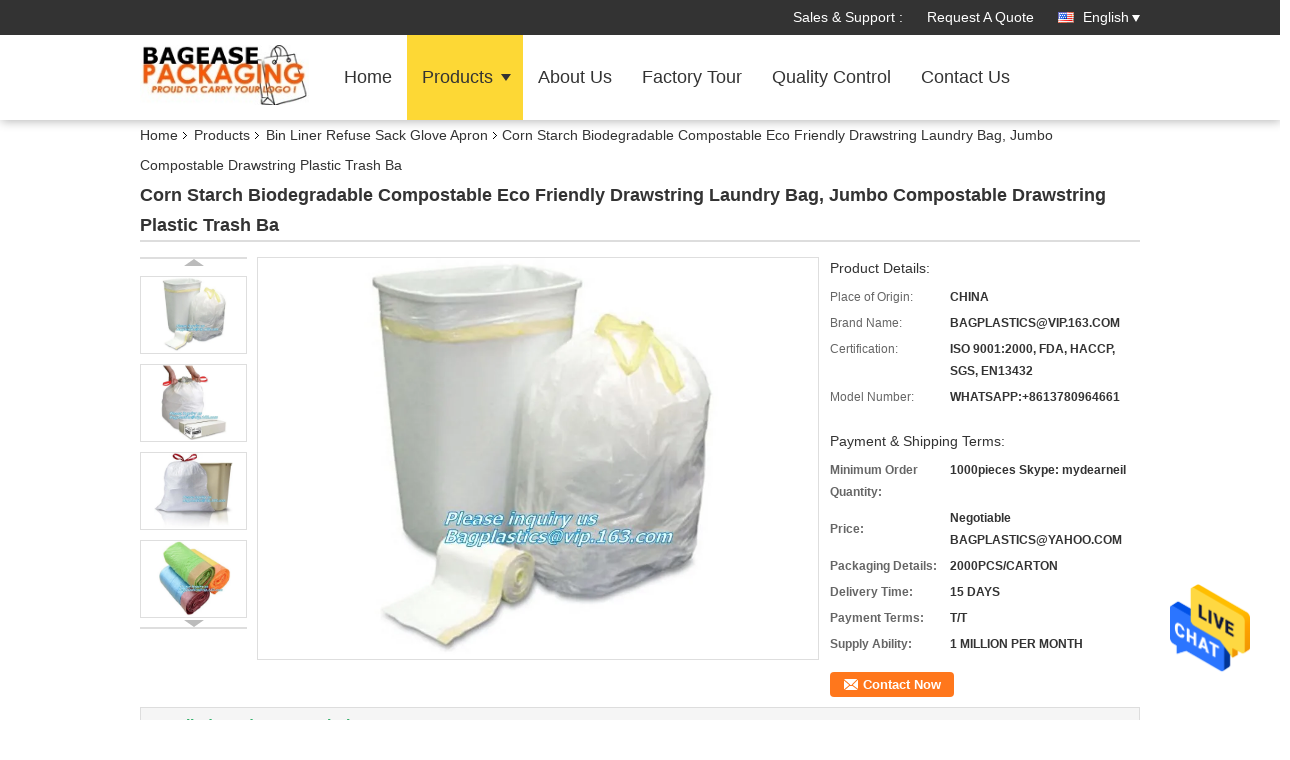

--- FILE ---
content_type: text/html
request_url: https://www.biodegradablecompostablebags.com/sale-12832630-corn-starch-biodegradable-compostable-eco-friendly-drawstring-laundry-bag-jumbo-compostable-drawstri.html
body_size: 31587
content:

<!DOCTYPE html>
<html lang="en">
<head>
	<meta charset="utf-8">
	<meta http-equiv="X-UA-Compatible" content="IE=edge">
	<meta name="viewport" content="width=device-width, initial-scale=1.0, maximum-scale=1.0, user-scalable=no">
    <title>Corn Starch Biodegradable Compostable Eco Friendly Drawstring Laundry Bag, Jumbo Compostable Drawstring Plastic Trash Ba</title>
    <meta name="keywords" content="Bin Liner Refuse Sack Glove Apron" />
    <meta name="description" content="High quality Corn Starch Biodegradable Compostable Eco Friendly Drawstring Laundry Bag, Jumbo Compostable Drawstring Plastic Trash Ba from China, China's leading product market Bin Liner Refuse Sack Glove Apron product, with strict quality control Bin Liner Refuse Sack Glove Apron factories, producing high quality Bin Liner Refuse Sack Glove Apron Products." />
    <link type='text/css' rel='stylesheet' href='/??/images/global.css,/photo/biodegradablecompostablebags/sitetpl/style/common.css?ver=1684136630' media='all'>
			  <script type='text/javascript' src='/js/jquery.js'></script><meta property="og:title" content="Corn Starch Biodegradable Compostable Eco Friendly Drawstring Laundry Bag, Jumbo Compostable Drawstring Plastic Trash Ba" />
<meta property="og:description" content="High quality Corn Starch Biodegradable Compostable Eco Friendly Drawstring Laundry Bag, Jumbo Compostable Drawstring Plastic Trash Ba from China, China's leading product market Bin Liner Refuse Sack Glove Apron product, with strict quality control Bin Liner Refuse Sack Glove Apron factories, producing high quality Bin Liner Refuse Sack Glove Apron Products." />
<meta property="og:type" content="product" />
<meta property="og:availability" content="instock" />
<meta property="og:site_name" content="YANTAI BAGEASE PACKAGING PRODUCTS CO.,LTD" />
<meta property="og:url" content="https://www.biodegradablecompostablebags.com/sale-12832630-corn-starch-biodegradable-compostable-eco-friendly-drawstring-laundry-bag-jumbo-compostable-drawstri.html" />
<meta property="og:image" content="https://www.biodegradablecompostablebags.com/photo/ps27414354-corn_starch_biodegradable_compostable_eco_friendly_drawstring_laundry_bag_jumbo_compostable_drawstring_plastic_trash_ba.jpg" />
<link rel="canonical" href="https://www.biodegradablecompostablebags.com/sale-12832630-corn-starch-biodegradable-compostable-eco-friendly-drawstring-laundry-bag-jumbo-compostable-drawstri.html" />
<link rel="alternate" href="https://m.biodegradablecompostablebags.com/sale-12832630-corn-starch-biodegradable-compostable-eco-friendly-drawstring-laundry-bag-jumbo-compostable-drawstri.html" media="only screen and (max-width: 640px)" />
<style type="text/css">
/*<![CDATA[*/
.consent__cookie {position: fixed;top: 0;left: 0;width: 100%;height: 0%;z-index: 100000;}.consent__cookie_bg {position: fixed;top: 0;left: 0;width: 100%;height: 100%;background: #000;opacity: .6;display: none }.consent__cookie_rel {position: fixed;bottom:0;left: 0;width: 100%;background: #fff;display: -webkit-box;display: -ms-flexbox;display: flex;flex-wrap: wrap;padding: 24px 80px;-webkit-box-sizing: border-box;box-sizing: border-box;-webkit-box-pack: justify;-ms-flex-pack: justify;justify-content: space-between;-webkit-transition: all ease-in-out .3s;transition: all ease-in-out .3s }.consent__close {position: absolute;top: 20px;right: 20px;cursor: pointer }.consent__close svg {fill: #777 }.consent__close:hover svg {fill: #000 }.consent__cookie_box {flex: 1;word-break: break-word;}.consent__warm {color: #777;font-size: 16px;margin-bottom: 12px;line-height: 19px }.consent__title {color: #333;font-size: 20px;font-weight: 600;margin-bottom: 12px;line-height: 23px }.consent__itxt {color: #333;font-size: 14px;margin-bottom: 12px;display: -webkit-box;display: -ms-flexbox;display: flex;-webkit-box-align: center;-ms-flex-align: center;align-items: center }.consent__itxt i {display: -webkit-inline-box;display: -ms-inline-flexbox;display: inline-flex;width: 28px;height: 28px;border-radius: 50%;background: #e0f9e9;margin-right: 8px;-webkit-box-align: center;-ms-flex-align: center;align-items: center;-webkit-box-pack: center;-ms-flex-pack: center;justify-content: center }.consent__itxt svg {fill: #3ca860 }.consent__txt {color: #a6a6a6;font-size: 14px;margin-bottom: 8px;line-height: 17px }.consent__btns {display: -webkit-box;display: -ms-flexbox;display: flex;-webkit-box-orient: vertical;-webkit-box-direction: normal;-ms-flex-direction: column;flex-direction: column;-webkit-box-pack: center;-ms-flex-pack: center;justify-content: center;flex-shrink: 0;}.consent__btn {width: 280px;height: 40px;line-height: 40px;text-align: center;background: #3ca860;color: #fff;border-radius: 4px;margin: 8px 0;-webkit-box-sizing: border-box;box-sizing: border-box;cursor: pointer;font-size:14px}.consent__btn:hover {background: #00823b }.consent__btn.empty {color: #3ca860;border: 1px solid #3ca860;background: #fff }.consent__btn.empty:hover {background: #3ca860;color: #fff }.open .consent__cookie_bg {display: block }.open .consent__cookie_rel {bottom: 0 }@media (max-width: 760px) {.consent__btns {width: 100%;align-items: center;}.consent__cookie_rel {padding: 20px 24px }}.consent__cookie.open {display: block;}.consent__cookie {display: none;}
/*]]>*/
</style>
<script type="text/javascript">
/*<![CDATA[*/
window.isvideotpl = 0;window.detailurl = '';
var isShowGuide=0;showGuideColor=0;var company_type = 4;var webim_domain = '';

var colorUrl = '';
var aisearch = 0;
var selfUrl = '';
window.playerReportUrl='/vod/view_count/report';
var query_string = ["Products","Detail"];
var g_tp = '';
var customtplcolor = 99336;
window.predomainsub = "";
/*]]>*/
</script>
</head>
<body>
<img src="/logo.gif" style="display:none" alt="logo"/>
    <div id="floatAd" style="z-index: 110000;position:absolute;right:30px;bottom:60px;height:79px;display: block;">
                                <a href="/webim/webim_tab.html" rel="nofollow" data-uid="64688" onclick= 'setwebimCookie(64688,12832630,4);' target="_blank">
            <img style="width: 80px;cursor: pointer;" alt='Send Message' src="/images/floatimage_chat.gif"/>
        </a>
                                </div>
<a style="display: none!important;" title="YANTAI BAGEASE PACKAGING PRODUCTS CO.,LTD" class="float-inquiry" href="/contactnow.html" onclick='setinquiryCookie("{\"showproduct\":1,\"pid\":\"12832630\",\"name\":\"Corn Starch Biodegradable Compostable Eco Friendly Drawstring Laundry Bag, Jumbo Compostable Drawstring Plastic Trash Ba\",\"source_url\":\"\\/sale-12832630-corn-starch-biodegradable-compostable-eco-friendly-drawstring-laundry-bag-jumbo-compostable-drawstri.html\",\"picurl\":\"\\/photo\\/pd27414354-corn_starch_biodegradable_compostable_eco_friendly_drawstring_laundry_bag_jumbo_compostable_drawstring_plastic_trash_ba.jpg\",\"propertyDetail\":[[\"Bio-Degradable\",\"Biodegradbale Bags\"],[\"Corn Starch Bags\",\"CORN BAGS\"],[\"En13432\",\"OK Compost\"],[\"ASTM D6400\",\"D2w Bags\"]],\"company_name\":null,\"picurl_c\":\"\\/photo\\/pc27414354-corn_starch_biodegradable_compostable_eco_friendly_drawstring_laundry_bag_jumbo_compostable_drawstring_plastic_trash_ba.jpg\",\"price\":\"Negotiable BAGPLASTICS@YAHOO.COM\",\"username\":\"BAGEASE.CN\",\"viewTime\":\"Last Login : 6 hours 03 minutes ago\",\"subject\":\"What is the delivery time on Corn Starch Biodegradable Compostable Eco Friendly Drawstring Laundry Bag, Jumbo Compostable Drawstring Plastic Trash Ba\",\"countrycode\":\"\"}");'></a>
<script>
var originProductInfo = '';
var originProductInfo = {"showproduct":1,"pid":"12832630","name":"Corn Starch Biodegradable Compostable Eco Friendly Drawstring Laundry Bag, Jumbo Compostable Drawstring Plastic Trash Ba","source_url":"\/sale-12832630-corn-starch-biodegradable-compostable-eco-friendly-drawstring-laundry-bag-jumbo-compostable-drawstri.html","picurl":"\/photo\/pd27414354-corn_starch_biodegradable_compostable_eco_friendly_drawstring_laundry_bag_jumbo_compostable_drawstring_plastic_trash_ba.jpg","propertyDetail":[["Bio-Degradable","Biodegradbale Bags"],["Corn Starch Bags","CORN BAGS"],["En13432","OK Compost"],["ASTM D6400","D2w Bags"]],"company_name":null,"picurl_c":"\/photo\/pc27414354-corn_starch_biodegradable_compostable_eco_friendly_drawstring_laundry_bag_jumbo_compostable_drawstring_plastic_trash_ba.jpg","price":"Negotiable BAGPLASTICS@YAHOO.COM","username":"BAGEASE.CN","viewTime":"Last Login : 1 hours 03 minutes ago","subject":"Please send price on your Corn Starch Biodegradable Compostable Eco Friendly Drawstring Laundry Bag, Jumbo Compostable Drawstring Plastic Trash Ba","countrycode":""};
var save_url = "/contactsave.html";
var update_url = "/updateinquiry.html";
var productInfo = {};
var defaulProductInfo = {};
var myDate = new Date();
var curDate = myDate.getFullYear()+'-'+(parseInt(myDate.getMonth())+1)+'-'+myDate.getDate();
var message = '';
var default_pop = 1;
var leaveMessageDialog = document.getElementsByClassName('leave-message-dialog')[0]; // 获取弹层
var _$$ = function (dom) {
    return document.querySelectorAll(dom);
};
resInfo = originProductInfo;
resInfo['name'] = resInfo['name'] || '';
defaulProductInfo.pid = resInfo['pid'];
defaulProductInfo.productName = resInfo['name'] ?? '';
defaulProductInfo.productInfo = resInfo['propertyDetail'];
defaulProductInfo.productImg = resInfo['picurl_c'];
defaulProductInfo.subject = resInfo['subject'] ?? '';
defaulProductInfo.productImgAlt = resInfo['name'] ?? '';
var inquirypopup_tmp = 1;
var message = 'Dear,'+'\r\n'+"I am interested in"+' '+trim(resInfo['name'])+", could you send me more details such as type, size, MOQ, material, etc."+'\r\n'+"Thanks!"+'\r\n'+"Waiting for your reply.";
var message_1 = 'Dear,'+'\r\n'+"I am interested in"+' '+trim(resInfo['name'])+", could you send me more details such as type, size, MOQ, material, etc."+'\r\n'+"Thanks!"+'\r\n'+"Waiting for your reply.";
var message_2 = 'Hello,'+'\r\n'+"I am looking for"+' '+trim(resInfo['name'])+", please send me the price, specification and picture."+'\r\n'+"Your swift response will be highly appreciated."+'\r\n'+"Feel free to contact me for more information."+'\r\n'+"Thanks a lot.";
var message_3 = 'Hello,'+'\r\n'+trim(resInfo['name'])+' '+"meets my expectations."+'\r\n'+"Please give me the best price and some other product information."+'\r\n'+"Feel free to contact me via my mail."+'\r\n'+"Thanks a lot.";

var message_4 = 'Dear,'+'\r\n'+"What is the FOB price on your"+' '+trim(resInfo['name'])+'?'+'\r\n'+"Which is the nearest port name?"+'\r\n'+"Please reply me as soon as possible, it would be better to share further information."+'\r\n'+"Regards!";
var message_5 = 'Hi there,'+'\r\n'+"I am very interested in your"+' '+trim(resInfo['name'])+'.'+'\r\n'+"Please send me your product details."+'\r\n'+"Looking forward to your quick reply."+'\r\n'+"Feel free to contact me by mail."+'\r\n'+"Regards!";

var message_6 = 'Dear,'+'\r\n'+"Please provide us with information about your"+' '+trim(resInfo['name'])+", such as type, size, material, and of course the best price."+'\r\n'+"Looking forward to your quick reply."+'\r\n'+"Thank you!";
var message_7 = 'Dear,'+'\r\n'+"Can you supply"+' '+trim(resInfo['name'])+" for us?"+'\r\n'+"First we want a price list and some product details."+'\r\n'+"I hope to get reply asap and look forward to cooperation."+'\r\n'+"Thank you very much.";
var message_8 = 'hi,'+'\r\n'+"I am looking for"+' '+trim(resInfo['name'])+", please give me some more detailed product information."+'\r\n'+"I look forward to your reply."+'\r\n'+"Thank you!";
var message_9 = 'Hello,'+'\r\n'+"Your"+' '+trim(resInfo['name'])+" meets my requirements very well."+'\r\n'+"Please send me the price, specification, and similar model will be OK."+'\r\n'+"Feel free to chat with me."+'\r\n'+"Thanks!";
var message_10 = 'Dear,'+'\r\n'+"I want to know more about the details and quotation of"+' '+trim(resInfo['name'])+'.'+'\r\n'+"Feel free to contact me."+'\r\n'+"Regards!";

var r = getRandom(1,10);

defaulProductInfo.message = eval("message_"+r);
    defaulProductInfo.message = eval("message_"+r);
        var mytAjax = {

    post: function(url, data, fn) {
        var xhr = new XMLHttpRequest();
        xhr.open("POST", url, true);
        xhr.setRequestHeader("Content-Type", "application/x-www-form-urlencoded;charset=UTF-8");
        xhr.setRequestHeader("X-Requested-With", "XMLHttpRequest");
        xhr.setRequestHeader('Content-Type','text/plain;charset=UTF-8');
        xhr.onreadystatechange = function() {
            if(xhr.readyState == 4 && (xhr.status == 200 || xhr.status == 304)) {
                fn.call(this, xhr.responseText);
            }
        };
        xhr.send(data);
    },

    postform: function(url, data, fn) {
        var xhr = new XMLHttpRequest();
        xhr.open("POST", url, true);
        xhr.setRequestHeader("X-Requested-With", "XMLHttpRequest");
        xhr.onreadystatechange = function() {
            if(xhr.readyState == 4 && (xhr.status == 200 || xhr.status == 304)) {
                fn.call(this, xhr.responseText);
            }
        };
        xhr.send(data);
    }
};
/*window.onload = function(){
    leaveMessageDialog = document.getElementsByClassName('leave-message-dialog')[0];
    if (window.localStorage.recordDialogStatus=='undefined' || (window.localStorage.recordDialogStatus!='undefined' && window.localStorage.recordDialogStatus != curDate)) {
        setTimeout(function(){
            if(parseInt(inquirypopup_tmp%10) == 1){
                creatDialog(defaulProductInfo, 1);
            }
        }, 6000);
    }
};*/
function trim(str)
{
    str = str.replace(/(^\s*)/g,"");
    return str.replace(/(\s*$)/g,"");
};
function getRandom(m,n){
    var num = Math.floor(Math.random()*(m - n) + n);
    return num;
};
function strBtn(param) {

    var starattextarea = document.getElementById("textareamessage").value.length;
    var email = document.getElementById("startEmail").value;

    var default_tip = document.querySelectorAll(".watermark_container").length;
    if (20 < starattextarea && starattextarea < 3000) {
        if(default_tip>0){
            document.getElementById("textareamessage1").parentNode.parentNode.nextElementSibling.style.display = "none";
        }else{
            document.getElementById("textareamessage1").parentNode.nextElementSibling.style.display = "none";
        }

    } else {
        if(default_tip>0){
            document.getElementById("textareamessage1").parentNode.parentNode.nextElementSibling.style.display = "block";
        }else{
            document.getElementById("textareamessage1").parentNode.nextElementSibling.style.display = "block";
        }

        return;
    }

    // var re = /^([a-zA-Z0-9_-])+@([a-zA-Z0-9_-])+\.([a-zA-Z0-9_-])+/i;/*邮箱不区分大小写*/
    var re = /^[a-zA-Z0-9][\w-]*(\.?[\w-]+)*@[a-zA-Z0-9-]+(\.[a-zA-Z0-9]+)+$/i;
    if (!re.test(email)) {
        document.getElementById("startEmail").nextElementSibling.style.display = "block";
        return;
    } else {
        document.getElementById("startEmail").nextElementSibling.style.display = "none";
    }

    var subject = document.getElementById("pop_subject").value;
    var pid = document.getElementById("pop_pid").value;
    var message = document.getElementById("textareamessage").value;
    var sender_email = document.getElementById("startEmail").value;
    var tel = '';
    if (document.getElementById("tel0") != undefined && document.getElementById("tel0") != '')
        tel = document.getElementById("tel0").value;
    var form_serialize = '&tel='+tel;

    form_serialize = form_serialize.replace(/\+/g, "%2B");
    mytAjax.post(save_url,"pid="+pid+"&subject="+subject+"&email="+sender_email+"&message="+(message)+form_serialize,function(res){
        var mes = JSON.parse(res);
        if(mes.status == 200){
            var iid = mes.iid;
            document.getElementById("pop_iid").value = iid;
            document.getElementById("pop_uuid").value = mes.uuid;

            if(typeof gtag_report_conversion === "function"){
                gtag_report_conversion();//执行统计js代码
            }
            if(typeof fbq === "function"){
                fbq('track','Purchase');//执行统计js代码
            }
        }
    });
    for (var index = 0; index < document.querySelectorAll(".dialog-content-pql").length; index++) {
        document.querySelectorAll(".dialog-content-pql")[index].style.display = "none";
    };
    $('#idphonepql').val(tel);
    document.getElementById("dialog-content-pql-id").style.display = "block";
    ;
};
function twoBtnOk(param) {

    var selectgender = document.getElementById("Mr").innerHTML;
    var iid = document.getElementById("pop_iid").value;
    var sendername = document.getElementById("idnamepql").value;
    var senderphone = document.getElementById("idphonepql").value;
    var sendercname = document.getElementById("idcompanypql").value;
    var uuid = document.getElementById("pop_uuid").value;
    var gender = 2;
    if(selectgender == 'Mr.') gender = 0;
    if(selectgender == 'Mrs.') gender = 1;
    var pid = document.getElementById("pop_pid").value;
    var form_serialize = '';

        form_serialize = form_serialize.replace(/\+/g, "%2B");

    mytAjax.post(update_url,"iid="+iid+"&gender="+gender+"&uuid="+uuid+"&name="+(sendername)+"&tel="+(senderphone)+"&company="+(sendercname)+form_serialize,function(res){});

    for (var index = 0; index < document.querySelectorAll(".dialog-content-pql").length; index++) {
        document.querySelectorAll(".dialog-content-pql")[index].style.display = "none";
    };
    document.getElementById("dialog-content-pql-ok").style.display = "block";

};
function toCheckMust(name) {
    $('#'+name+'error').hide();
}
function handClidk(param) {
    var starattextarea = document.getElementById("textareamessage1").value.length;
    var email = document.getElementById("startEmail1").value;
    var default_tip = document.querySelectorAll(".watermark_container").length;
    if (20 < starattextarea && starattextarea < 3000) {
        if(default_tip>0){
            document.getElementById("textareamessage1").parentNode.parentNode.nextElementSibling.style.display = "none";
        }else{
            document.getElementById("textareamessage1").parentNode.nextElementSibling.style.display = "none";
        }

    } else {
        if(default_tip>0){
            document.getElementById("textareamessage1").parentNode.parentNode.nextElementSibling.style.display = "block";
        }else{
            document.getElementById("textareamessage1").parentNode.nextElementSibling.style.display = "block";
        }

        return;
    }

    // var re = /^([a-zA-Z0-9_-])+@([a-zA-Z0-9_-])+\.([a-zA-Z0-9_-])+/i;
    var re = /^[a-zA-Z0-9][\w-]*(\.?[\w-]+)*@[a-zA-Z0-9-]+(\.[a-zA-Z0-9]+)+$/i;
    if (!re.test(email)) {
        document.getElementById("startEmail1").nextElementSibling.style.display = "block";
        return;
    } else {
        document.getElementById("startEmail1").nextElementSibling.style.display = "none";
    }

    var subject = document.getElementById("pop_subject").value;
    var pid = document.getElementById("pop_pid").value;
    var message = document.getElementById("textareamessage1").value;
    var sender_email = document.getElementById("startEmail1").value;
    var form_serialize = tel = '';
    if (document.getElementById("tel1") != undefined && document.getElementById("tel1") != '')
        tel = document.getElementById("tel1").value;
        mytAjax.post(save_url,"email="+sender_email+"&tel="+tel+"&pid="+pid+"&message="+message+"&subject="+subject+form_serialize,function(res){

        var mes = JSON.parse(res);
        if(mes.status == 200){
            var iid = mes.iid;
            document.getElementById("pop_iid").value = iid;
            document.getElementById("pop_uuid").value = mes.uuid;
            if(typeof gtag_report_conversion === "function"){
                gtag_report_conversion();//执行统计js代码
            }
        }

    });
    for (var index = 0; index < document.querySelectorAll(".dialog-content-pql").length; index++) {
        document.querySelectorAll(".dialog-content-pql")[index].style.display = "none";
    };
    $('#idphonepql').val(tel);
    document.getElementById("dialog-content-pql-id").style.display = "block";

};
window.addEventListener('load', function () {
    $('.checkbox-wrap label').each(function(){
        if($(this).find('input').prop('checked')){
            $(this).addClass('on')
        }else {
            $(this).removeClass('on')
        }
    })
    $(document).on('click', '.checkbox-wrap label' , function(ev){
        if (ev.target.tagName.toUpperCase() != 'INPUT') {
            $(this).toggleClass('on')
        }
    })
})

function hand_video(pdata) {
    data = JSON.parse(pdata);
    productInfo.productName = data.productName;
    productInfo.productInfo = data.productInfo;
    productInfo.productImg = data.productImg;
    productInfo.subject = data.subject;

    var message = 'Dear,'+'\r\n'+"I am interested in"+' '+trim(data.productName)+", could you send me more details such as type, size, quantity, material, etc."+'\r\n'+"Thanks!"+'\r\n'+"Waiting for your reply.";

    var message = 'Dear,'+'\r\n'+"I am interested in"+' '+trim(data.productName)+", could you send me more details such as type, size, MOQ, material, etc."+'\r\n'+"Thanks!"+'\r\n'+"Waiting for your reply.";
    var message_1 = 'Dear,'+'\r\n'+"I am interested in"+' '+trim(data.productName)+", could you send me more details such as type, size, MOQ, material, etc."+'\r\n'+"Thanks!"+'\r\n'+"Waiting for your reply.";
    var message_2 = 'Hello,'+'\r\n'+"I am looking for"+' '+trim(data.productName)+", please send me the price, specification and picture."+'\r\n'+"Your swift response will be highly appreciated."+'\r\n'+"Feel free to contact me for more information."+'\r\n'+"Thanks a lot.";
    var message_3 = 'Hello,'+'\r\n'+trim(data.productName)+' '+"meets my expectations."+'\r\n'+"Please give me the best price and some other product information."+'\r\n'+"Feel free to contact me via my mail."+'\r\n'+"Thanks a lot.";

    var message_4 = 'Dear,'+'\r\n'+"What is the FOB price on your"+' '+trim(data.productName)+'?'+'\r\n'+"Which is the nearest port name?"+'\r\n'+"Please reply me as soon as possible, it would be better to share further information."+'\r\n'+"Regards!";
    var message_5 = 'Hi there,'+'\r\n'+"I am very interested in your"+' '+trim(data.productName)+'.'+'\r\n'+"Please send me your product details."+'\r\n'+"Looking forward to your quick reply."+'\r\n'+"Feel free to contact me by mail."+'\r\n'+"Regards!";

    var message_6 = 'Dear,'+'\r\n'+"Please provide us with information about your"+' '+trim(data.productName)+", such as type, size, material, and of course the best price."+'\r\n'+"Looking forward to your quick reply."+'\r\n'+"Thank you!";
    var message_7 = 'Dear,'+'\r\n'+"Can you supply"+' '+trim(data.productName)+" for us?"+'\r\n'+"First we want a price list and some product details."+'\r\n'+"I hope to get reply asap and look forward to cooperation."+'\r\n'+"Thank you very much.";
    var message_8 = 'hi,'+'\r\n'+"I am looking for"+' '+trim(data.productName)+", please give me some more detailed product information."+'\r\n'+"I look forward to your reply."+'\r\n'+"Thank you!";
    var message_9 = 'Hello,'+'\r\n'+"Your"+' '+trim(data.productName)+" meets my requirements very well."+'\r\n'+"Please send me the price, specification, and similar model will be OK."+'\r\n'+"Feel free to chat with me."+'\r\n'+"Thanks!";
    var message_10 = 'Dear,'+'\r\n'+"I want to know more about the details and quotation of"+' '+trim(data.productName)+'.'+'\r\n'+"Feel free to contact me."+'\r\n'+"Regards!";

    var r = getRandom(1,10);

    productInfo.message = eval("message_"+r);
            if(parseInt(inquirypopup_tmp/10) == 1){
        productInfo.message = "";
    }
    productInfo.pid = data.pid;
    creatDialog(productInfo, 2);
};

function handDialog(pdata) {
    data = JSON.parse(pdata);
    productInfo.productName = data.productName;
    productInfo.productInfo = data.productInfo;
    productInfo.productImg = data.productImg;
    productInfo.subject = data.subject;

    var message = 'Dear,'+'\r\n'+"I am interested in"+' '+trim(data.productName)+", could you send me more details such as type, size, quantity, material, etc."+'\r\n'+"Thanks!"+'\r\n'+"Waiting for your reply.";

    var message = 'Dear,'+'\r\n'+"I am interested in"+' '+trim(data.productName)+", could you send me more details such as type, size, MOQ, material, etc."+'\r\n'+"Thanks!"+'\r\n'+"Waiting for your reply.";
    var message_1 = 'Dear,'+'\r\n'+"I am interested in"+' '+trim(data.productName)+", could you send me more details such as type, size, MOQ, material, etc."+'\r\n'+"Thanks!"+'\r\n'+"Waiting for your reply.";
    var message_2 = 'Hello,'+'\r\n'+"I am looking for"+' '+trim(data.productName)+", please send me the price, specification and picture."+'\r\n'+"Your swift response will be highly appreciated."+'\r\n'+"Feel free to contact me for more information."+'\r\n'+"Thanks a lot.";
    var message_3 = 'Hello,'+'\r\n'+trim(data.productName)+' '+"meets my expectations."+'\r\n'+"Please give me the best price and some other product information."+'\r\n'+"Feel free to contact me via my mail."+'\r\n'+"Thanks a lot.";

    var message_4 = 'Dear,'+'\r\n'+"What is the FOB price on your"+' '+trim(data.productName)+'?'+'\r\n'+"Which is the nearest port name?"+'\r\n'+"Please reply me as soon as possible, it would be better to share further information."+'\r\n'+"Regards!";
    var message_5 = 'Hi there,'+'\r\n'+"I am very interested in your"+' '+trim(data.productName)+'.'+'\r\n'+"Please send me your product details."+'\r\n'+"Looking forward to your quick reply."+'\r\n'+"Feel free to contact me by mail."+'\r\n'+"Regards!";

    var message_6 = 'Dear,'+'\r\n'+"Please provide us with information about your"+' '+trim(data.productName)+", such as type, size, material, and of course the best price."+'\r\n'+"Looking forward to your quick reply."+'\r\n'+"Thank you!";
    var message_7 = 'Dear,'+'\r\n'+"Can you supply"+' '+trim(data.productName)+" for us?"+'\r\n'+"First we want a price list and some product details."+'\r\n'+"I hope to get reply asap and look forward to cooperation."+'\r\n'+"Thank you very much.";
    var message_8 = 'hi,'+'\r\n'+"I am looking for"+' '+trim(data.productName)+", please give me some more detailed product information."+'\r\n'+"I look forward to your reply."+'\r\n'+"Thank you!";
    var message_9 = 'Hello,'+'\r\n'+"Your"+' '+trim(data.productName)+" meets my requirements very well."+'\r\n'+"Please send me the price, specification, and similar model will be OK."+'\r\n'+"Feel free to chat with me."+'\r\n'+"Thanks!";
    var message_10 = 'Dear,'+'\r\n'+"I want to know more about the details and quotation of"+' '+trim(data.productName)+'.'+'\r\n'+"Feel free to contact me."+'\r\n'+"Regards!";

    var r = getRandom(1,10);
    productInfo.message = eval("message_"+r);
            if(parseInt(inquirypopup_tmp/10) == 1){
        productInfo.message = "";
    }
    productInfo.pid = data.pid;
    creatDialog(productInfo, 2);
};

function closepql(param) {

    leaveMessageDialog.style.display = 'none';
};

function closepql2(param) {

    for (var index = 0; index < document.querySelectorAll(".dialog-content-pql").length; index++) {
        document.querySelectorAll(".dialog-content-pql")[index].style.display = "none";
    };
    document.getElementById("dialog-content-pql-ok").style.display = "block";
};

function decodeHtmlEntities(str) {
    var tempElement = document.createElement('div');
    tempElement.innerHTML = str;
    return tempElement.textContent || tempElement.innerText || '';
}

function initProduct(productInfo,type){

    productInfo.productName = decodeHtmlEntities(productInfo.productName);
    productInfo.message = decodeHtmlEntities(productInfo.message);

    leaveMessageDialog = document.getElementsByClassName('leave-message-dialog')[0];
    leaveMessageDialog.style.display = "block";
    if(type == 3){
        var popinquiryemail = document.getElementById("popinquiryemail").value;
        _$$("#startEmail1")[0].value = popinquiryemail;
    }else{
        _$$("#startEmail1")[0].value = "";
    }
    _$$("#startEmail")[0].value = "";
    _$$("#idnamepql")[0].value = "";
    _$$("#idphonepql")[0].value = "";
    _$$("#idcompanypql")[0].value = "";

    _$$("#pop_pid")[0].value = productInfo.pid;
    _$$("#pop_subject")[0].value = productInfo.subject;
    
    if(parseInt(inquirypopup_tmp/10) == 1){
        productInfo.message = "";
    }

    _$$("#textareamessage1")[0].value = productInfo.message;
    _$$("#textareamessage")[0].value = productInfo.message;

    _$$("#dialog-content-pql-id .titlep")[0].innerHTML = productInfo.productName;
    _$$("#dialog-content-pql-id img")[0].setAttribute("src", productInfo.productImg);
    _$$("#dialog-content-pql-id img")[0].setAttribute("alt", productInfo.productImgAlt);

    _$$("#dialog-content-pql-id-hand img")[0].setAttribute("src", productInfo.productImg);
    _$$("#dialog-content-pql-id-hand img")[0].setAttribute("alt", productInfo.productImgAlt);
    _$$("#dialog-content-pql-id-hand .titlep")[0].innerHTML = productInfo.productName;

    if (productInfo.productInfo.length > 0) {
        var ul2, ul;
        ul = document.createElement("ul");
        for (var index = 0; index < productInfo.productInfo.length; index++) {
            var el = productInfo.productInfo[index];
            var li = document.createElement("li");
            var span1 = document.createElement("span");
            span1.innerHTML = el[0] + ":";
            var span2 = document.createElement("span");
            span2.innerHTML = el[1];
            li.appendChild(span1);
            li.appendChild(span2);
            ul.appendChild(li);

        }
        ul2 = ul.cloneNode(true);
        if (type === 1) {
            _$$("#dialog-content-pql-id .left")[0].replaceChild(ul, _$$("#dialog-content-pql-id .left ul")[0]);
        } else {
            _$$("#dialog-content-pql-id-hand .left")[0].replaceChild(ul2, _$$("#dialog-content-pql-id-hand .left ul")[0]);
            _$$("#dialog-content-pql-id .left")[0].replaceChild(ul, _$$("#dialog-content-pql-id .left ul")[0]);
        }
    };
    for (var index = 0; index < _$$("#dialog-content-pql-id .right ul li").length; index++) {
        _$$("#dialog-content-pql-id .right ul li")[index].addEventListener("click", function (params) {
            _$$("#dialog-content-pql-id .right #Mr")[0].innerHTML = this.innerHTML
        }, false)

    };

};
function closeInquiryCreateDialog() {
    document.getElementById("xuanpan_dialog_box_pql").style.display = "none";
};
function showInquiryCreateDialog() {
    document.getElementById("xuanpan_dialog_box_pql").style.display = "block";
};
function submitPopInquiry(){
    var message = document.getElementById("inquiry_message").value;
    var email = document.getElementById("inquiry_email").value;
    var subject = defaulProductInfo.subject;
    var pid = defaulProductInfo.pid;
    if (email === undefined) {
        showInquiryCreateDialog();
        document.getElementById("inquiry_email").style.border = "1px solid red";
        return false;
    };
    if (message === undefined) {
        showInquiryCreateDialog();
        document.getElementById("inquiry_message").style.border = "1px solid red";
        return false;
    };
    if (email.search(/^\w+((-\w+)|(\.\w+))*\@[A-Za-z0-9]+((\.|-)[A-Za-z0-9]+)*\.[A-Za-z0-9]+$/) == -1) {
        document.getElementById("inquiry_email").style.border= "1px solid red";
        showInquiryCreateDialog();
        return false;
    } else {
        document.getElementById("inquiry_email").style.border= "";
    };
    if (message.length < 20 || message.length >3000) {
        showInquiryCreateDialog();
        document.getElementById("inquiry_message").style.border = "1px solid red";
        return false;
    } else {
        document.getElementById("inquiry_message").style.border = "";
    };
    var tel = '';
    if (document.getElementById("tel") != undefined && document.getElementById("tel") != '')
        tel = document.getElementById("tel").value;

    mytAjax.post(save_url,"pid="+pid+"&subject="+subject+"&email="+email+"&message="+(message)+'&tel='+tel,function(res){
        var mes = JSON.parse(res);
        if(mes.status == 200){
            var iid = mes.iid;
            document.getElementById("pop_iid").value = iid;
            document.getElementById("pop_uuid").value = mes.uuid;

        }
    });
    initProduct(defaulProductInfo);
    for (var index = 0; index < document.querySelectorAll(".dialog-content-pql").length; index++) {
        document.querySelectorAll(".dialog-content-pql")[index].style.display = "none";
    };
    $('#idphonepql').val(tel);
    document.getElementById("dialog-content-pql-id").style.display = "block";

};

//带附件上传
function submitPopInquiryfile(email_id,message_id,check_sort,name_id,phone_id,company_id,attachments){

    if(typeof(check_sort) == 'undefined'){
        check_sort = 0;
    }
    var message = document.getElementById(message_id).value;
    var email = document.getElementById(email_id).value;
    var attachments = document.getElementById(attachments).value;
    if(typeof(name_id) !== 'undefined' && name_id != ""){
        var name  = document.getElementById(name_id).value;
    }
    if(typeof(phone_id) !== 'undefined' && phone_id != ""){
        var phone = document.getElementById(phone_id).value;
    }
    if(typeof(company_id) !== 'undefined' && company_id != ""){
        var company = document.getElementById(company_id).value;
    }
    var subject = defaulProductInfo.subject;
    var pid = defaulProductInfo.pid;

    if(check_sort == 0){
        if (email === undefined) {
            showInquiryCreateDialog();
            document.getElementById(email_id).style.border = "1px solid red";
            return false;
        };
        if (message === undefined) {
            showInquiryCreateDialog();
            document.getElementById(message_id).style.border = "1px solid red";
            return false;
        };

        if (email.search(/^\w+((-\w+)|(\.\w+))*\@[A-Za-z0-9]+((\.|-)[A-Za-z0-9]+)*\.[A-Za-z0-9]+$/) == -1) {
            document.getElementById(email_id).style.border= "1px solid red";
            showInquiryCreateDialog();
            return false;
        } else {
            document.getElementById(email_id).style.border= "";
        };
        if (message.length < 20 || message.length >3000) {
            showInquiryCreateDialog();
            document.getElementById(message_id).style.border = "1px solid red";
            return false;
        } else {
            document.getElementById(message_id).style.border = "";
        };
    }else{

        if (message === undefined) {
            showInquiryCreateDialog();
            document.getElementById(message_id).style.border = "1px solid red";
            return false;
        };

        if (email === undefined) {
            showInquiryCreateDialog();
            document.getElementById(email_id).style.border = "1px solid red";
            return false;
        };

        if (message.length < 20 || message.length >3000) {
            showInquiryCreateDialog();
            document.getElementById(message_id).style.border = "1px solid red";
            return false;
        } else {
            document.getElementById(message_id).style.border = "";
        };

        if (email.search(/^\w+((-\w+)|(\.\w+))*\@[A-Za-z0-9]+((\.|-)[A-Za-z0-9]+)*\.[A-Za-z0-9]+$/) == -1) {
            document.getElementById(email_id).style.border= "1px solid red";
            showInquiryCreateDialog();
            return false;
        } else {
            document.getElementById(email_id).style.border= "";
        };

    };

    mytAjax.post(save_url,"pid="+pid+"&subject="+subject+"&email="+email+"&message="+message+"&company="+company+"&attachments="+attachments,function(res){
        var mes = JSON.parse(res);
        if(mes.status == 200){
            var iid = mes.iid;
            document.getElementById("pop_iid").value = iid;
            document.getElementById("pop_uuid").value = mes.uuid;

            if(typeof gtag_report_conversion === "function"){
                gtag_report_conversion();//执行统计js代码
            }
            if(typeof fbq === "function"){
                fbq('track','Purchase');//执行统计js代码
            }
        }
    });
    initProduct(defaulProductInfo);

    if(name !== undefined && name != ""){
        _$$("#idnamepql")[0].value = name;
    }

    if(phone !== undefined && phone != ""){
        _$$("#idphonepql")[0].value = phone;
    }

    if(company !== undefined && company != ""){
        _$$("#idcompanypql")[0].value = company;
    }

    for (var index = 0; index < document.querySelectorAll(".dialog-content-pql").length; index++) {
        document.querySelectorAll(".dialog-content-pql")[index].style.display = "none";
    };
    document.getElementById("dialog-content-pql-id").style.display = "block";

};
function submitPopInquiryByParam(email_id,message_id,check_sort,name_id,phone_id,company_id){

    if(typeof(check_sort) == 'undefined'){
        check_sort = 0;
    }

    var senderphone = '';
    var message = document.getElementById(message_id).value;
    var email = document.getElementById(email_id).value;
    if(typeof(name_id) !== 'undefined' && name_id != ""){
        var name  = document.getElementById(name_id).value;
    }
    if(typeof(phone_id) !== 'undefined' && phone_id != ""){
        var phone = document.getElementById(phone_id).value;
        senderphone = phone;
    }
    if(typeof(company_id) !== 'undefined' && company_id != ""){
        var company = document.getElementById(company_id).value;
    }
    var subject = defaulProductInfo.subject;
    var pid = defaulProductInfo.pid;

    if(check_sort == 0){
        if (email === undefined) {
            showInquiryCreateDialog();
            document.getElementById(email_id).style.border = "1px solid red";
            return false;
        };
        if (message === undefined) {
            showInquiryCreateDialog();
            document.getElementById(message_id).style.border = "1px solid red";
            return false;
        };

        if (email.search(/^\w+((-\w+)|(\.\w+))*\@[A-Za-z0-9]+((\.|-)[A-Za-z0-9]+)*\.[A-Za-z0-9]+$/) == -1) {
            document.getElementById(email_id).style.border= "1px solid red";
            showInquiryCreateDialog();
            return false;
        } else {
            document.getElementById(email_id).style.border= "";
        };
        if (message.length < 20 || message.length >3000) {
            showInquiryCreateDialog();
            document.getElementById(message_id).style.border = "1px solid red";
            return false;
        } else {
            document.getElementById(message_id).style.border = "";
        };
    }else{

        if (message === undefined) {
            showInquiryCreateDialog();
            document.getElementById(message_id).style.border = "1px solid red";
            return false;
        };

        if (email === undefined) {
            showInquiryCreateDialog();
            document.getElementById(email_id).style.border = "1px solid red";
            return false;
        };

        if (message.length < 20 || message.length >3000) {
            showInquiryCreateDialog();
            document.getElementById(message_id).style.border = "1px solid red";
            return false;
        } else {
            document.getElementById(message_id).style.border = "";
        };

        if (email.search(/^\w+((-\w+)|(\.\w+))*\@[A-Za-z0-9]+((\.|-)[A-Za-z0-9]+)*\.[A-Za-z0-9]+$/) == -1) {
            document.getElementById(email_id).style.border= "1px solid red";
            showInquiryCreateDialog();
            return false;
        } else {
            document.getElementById(email_id).style.border= "";
        };

    };

    var productsku = "";
    if($("#product_sku").length > 0){
        productsku = $("#product_sku").html();
    }

    mytAjax.post(save_url,"tel="+senderphone+"&pid="+pid+"&subject="+subject+"&email="+email+"&message="+message+"&messagesku="+encodeURI(productsku),function(res){
        var mes = JSON.parse(res);
        if(mes.status == 200){
            var iid = mes.iid;
            document.getElementById("pop_iid").value = iid;
            document.getElementById("pop_uuid").value = mes.uuid;

            if(typeof gtag_report_conversion === "function"){
                gtag_report_conversion();//执行统计js代码
            }
            if(typeof fbq === "function"){
                fbq('track','Purchase');//执行统计js代码
            }
        }
    });
    initProduct(defaulProductInfo);

    if(name !== undefined && name != ""){
        _$$("#idnamepql")[0].value = name;
    }

    if(phone !== undefined && phone != ""){
        _$$("#idphonepql")[0].value = phone;
    }

    if(company !== undefined && company != ""){
        _$$("#idcompanypql")[0].value = company;
    }

    for (var index = 0; index < document.querySelectorAll(".dialog-content-pql").length; index++) {
        document.querySelectorAll(".dialog-content-pql")[index].style.display = "none";

    };
    document.getElementById("dialog-content-pql-id").style.display = "block";

};

function creat_videoDialog(productInfo, type) {

    if(type == 1){
        if(default_pop != 1){
            return false;
        }
        window.localStorage.recordDialogStatus = curDate;
    }else{
        default_pop = 0;
    }
    initProduct(productInfo, type);
    if (type === 1) {
        // 自动弹出
        for (var index = 0; index < document.querySelectorAll(".dialog-content-pql").length; index++) {

            document.querySelectorAll(".dialog-content-pql")[index].style.display = "none";
        };
        document.getElementById("dialog-content-pql").style.display = "block";
    } else {
        // 手动弹出
        for (var index = 0; index < document.querySelectorAll(".dialog-content-pql").length; index++) {
            document.querySelectorAll(".dialog-content-pql")[index].style.display = "none";
        };
        document.getElementById("dialog-content-pql-id-hand").style.display = "block";
    }
}

function creatDialog(productInfo, type) {

    if(type == 1){
        if(default_pop != 1){
            return false;
        }
        window.localStorage.recordDialogStatus = curDate;
    }else{
        default_pop = 0;
    }
    initProduct(productInfo, type);
    if (type === 1) {
        // 自动弹出
        for (var index = 0; index < document.querySelectorAll(".dialog-content-pql").length; index++) {

            document.querySelectorAll(".dialog-content-pql")[index].style.display = "none";
        };
        document.getElementById("dialog-content-pql").style.display = "block";
    } else {
        // 手动弹出
        for (var index = 0; index < document.querySelectorAll(".dialog-content-pql").length; index++) {
            document.querySelectorAll(".dialog-content-pql")[index].style.display = "none";
        };
        document.getElementById("dialog-content-pql-id-hand").style.display = "block";
    }
}

//带邮箱信息打开询盘框 emailtype=1表示带入邮箱
function openDialog(emailtype){
    var type = 2;//不带入邮箱，手动弹出
    if(emailtype == 1){
        var popinquiryemail = document.getElementById("popinquiryemail").value;
        // var re = /^([a-zA-Z0-9_-])+@([a-zA-Z0-9_-])+\.([a-zA-Z0-9_-])+/i;
        var re = /^[a-zA-Z0-9][\w-]*(\.?[\w-]+)*@[a-zA-Z0-9-]+(\.[a-zA-Z0-9]+)+$/i;
        if (!re.test(popinquiryemail)) {
            //前端提示样式;
            showInquiryCreateDialog();
            document.getElementById("popinquiryemail").style.border = "1px solid red";
            return false;
        } else {
            //前端提示样式;
        }
        var type = 3;
    }
    creatDialog(defaulProductInfo,type);
}

//上传附件
function inquiryUploadFile(){
    var fileObj = document.querySelector("#fileId").files[0];
    //构建表单数据
    var formData = new FormData();
    var filesize = fileObj.size;
    if(filesize > 10485760 || filesize == 0) {
        document.getElementById("filetips").style.display = "block";
        return false;
    }else {
        document.getElementById("filetips").style.display = "none";
    }
    formData.append('popinquiryfile', fileObj);
    document.getElementById("quotefileform").reset();
    var save_url = "/inquiryuploadfile.html";
    mytAjax.postform(save_url,formData,function(res){
        var mes = JSON.parse(res);
        if(mes.status == 200){
            document.getElementById("uploader-file-info").innerHTML = document.getElementById("uploader-file-info").innerHTML + "<span class=op>"+mes.attfile.name+"<a class=delatt id=att"+mes.attfile.id+" onclick=delatt("+mes.attfile.id+");>Delete</a></span>";
            var nowattachs = document.getElementById("attachments").value;
            if( nowattachs !== ""){
                var attachs = JSON.parse(nowattachs);
                attachs[mes.attfile.id] = mes.attfile;
            }else{
                var attachs = {};
                attachs[mes.attfile.id] = mes.attfile;
            }
            document.getElementById("attachments").value = JSON.stringify(attachs);
        }
    });
}
//附件删除
function delatt(attid)
{
    var nowattachs = document.getElementById("attachments").value;
    if( nowattachs !== ""){
        var attachs = JSON.parse(nowattachs);
        if(attachs[attid] == ""){
            return false;
        }
        var formData = new FormData();
        var delfile = attachs[attid]['filename'];
        var save_url = "/inquirydelfile.html";
        if(delfile != "") {
            formData.append('delfile', delfile);
            mytAjax.postform(save_url, formData, function (res) {
                if(res !== "") {
                    var mes = JSON.parse(res);
                    if (mes.status == 200) {
                        delete attachs[attid];
                        document.getElementById("attachments").value = JSON.stringify(attachs);
                        var s = document.getElementById("att"+attid);
                        s.parentNode.remove();
                    }
                }
            });
        }
    }else{
        return false;
    }
}

</script>
<div class="leave-message-dialog" style="display: none">
<style>
    .leave-message-dialog .close:before, .leave-message-dialog .close:after{
        content:initial;
    }
</style>
<div class="dialog-content-pql" id="dialog-content-pql" style="display: none">
    <span class="close" onclick="closepql()"><img src="/images/close.png" alt="close"></span>
    <div class="title">
        <p class="firstp-pql">Leave a Message</p>
        <p class="lastp-pql">We will call you back soon!</p>
    </div>
    <div class="form">
        <div class="textarea">
            <textarea style='font-family: robot;'  name="" id="textareamessage" cols="30" rows="10" style="margin-bottom:14px;width:100%"
                placeholder="Please enter your inquiry details."></textarea>
        </div>
        <p class="error-pql"> <span class="icon-pql"><img src="/images/error.png" alt="YANTAI BAGEASE PACKAGING PRODUCTS CO.,LTD"></span> Your message must be between 20-3,000 characters!</p>
        <input id="startEmail" type="text" placeholder="Enter your E-mail" onkeydown="if(event.keyCode === 13){ strBtn();}">
        <p class="error-pql"><span class="icon-pql"><img src="/images/error.png" alt="YANTAI BAGEASE PACKAGING PRODUCTS CO.,LTD"></span> Please check your E-mail! </p>
                <div class="operations">
            <div class='btn' id="submitStart" type="submit" onclick="strBtn()">SUBMIT</div>
        </div>
            </div>
</div>
<div class="dialog-content-pql dialog-content-pql-id" id="dialog-content-pql-id" style="display:none">
        <span class="close" onclick="closepql2()"><svg t="1648434466530" class="icon" viewBox="0 0 1024 1024" version="1.1" xmlns="http://www.w3.org/2000/svg" p-id="2198" width="16" height="16"><path d="M576 512l277.333333 277.333333-64 64-277.333333-277.333333L234.666667 853.333333 170.666667 789.333333l277.333333-277.333333L170.666667 234.666667 234.666667 170.666667l277.333333 277.333333L789.333333 170.666667 853.333333 234.666667 576 512z" fill="#444444" p-id="2199"></path></svg></span>
    <div class="left">
        <div class="img"><img></div>
        <p class="titlep"></p>
        <ul> </ul>
    </div>
    <div class="right">
                <p class="title">More information facilitates better communication.</p>
                <div style="position: relative;">
            <div class="mr"> <span id="Mr">Mr.</span>
                <ul>
                    <li>Mr.</li>
                    <li>Mrs.</li>
                </ul>
            </div>
            <input style="text-indent: 80px;" type="text" id="idnamepql" placeholder="Input your name">
        </div>
        <input type="text"  id="idphonepql"  placeholder="Phone Number">
        <input type="text" id="idcompanypql"  placeholder="Company" onkeydown="if(event.keyCode === 13){ twoBtnOk();}">
                <div class="btn form_new" id="twoBtnOk" onclick="twoBtnOk()">OK</div>
    </div>
</div>

<div class="dialog-content-pql dialog-content-pql-ok" id="dialog-content-pql-ok" style="display:none">
        <span class="close" onclick="closepql()"><svg t="1648434466530" class="icon" viewBox="0 0 1024 1024" version="1.1" xmlns="http://www.w3.org/2000/svg" p-id="2198" width="16" height="16"><path d="M576 512l277.333333 277.333333-64 64-277.333333-277.333333L234.666667 853.333333 170.666667 789.333333l277.333333-277.333333L170.666667 234.666667 234.666667 170.666667l277.333333 277.333333L789.333333 170.666667 853.333333 234.666667 576 512z" fill="#444444" p-id="2199"></path></svg></span>
    <div class="duihaook"></div>
        <p class="title">Submitted successfully!</p>
        <p class="p1" style="text-align: center; font-size: 18px; margin-top: 14px;">We will call you back soon!</p>
    <div class="btn" onclick="closepql()" id="endOk" style="margin: 0 auto;margin-top: 50px;">OK</div>
</div>
<div class="dialog-content-pql dialog-content-pql-id dialog-content-pql-id-hand" id="dialog-content-pql-id-hand"
    style="display:none">
     <input type="hidden" name="pop_pid" id="pop_pid" value="0">
     <input type="hidden" name="pop_subject" id="pop_subject" value="">
     <input type="hidden" name="pop_iid" id="pop_iid" value="0">
     <input type="hidden" name="pop_uuid" id="pop_uuid" value="0">
        <span class="close" onclick="closepql()"><svg t="1648434466530" class="icon" viewBox="0 0 1024 1024" version="1.1" xmlns="http://www.w3.org/2000/svg" p-id="2198" width="16" height="16"><path d="M576 512l277.333333 277.333333-64 64-277.333333-277.333333L234.666667 853.333333 170.666667 789.333333l277.333333-277.333333L170.666667 234.666667 234.666667 170.666667l277.333333 277.333333L789.333333 170.666667 853.333333 234.666667 576 512z" fill="#444444" p-id="2199"></path></svg></span>
    <div class="left">
        <div class="img"><img></div>
        <p class="titlep"></p>
        <ul> </ul>
    </div>
    <div class="right" style="float:right">
                <div class="title">
            <p class="firstp-pql">Leave a Message</p>
            <p class="lastp-pql">We will call you back soon!</p>
        </div>
                <div class="form">
            <div class="textarea">
                <textarea style='font-family: robot;' name="message" id="textareamessage1" cols="30" rows="10"
                    placeholder="Please enter your inquiry details."></textarea>
            </div>
            <p class="error-pql"> <span class="icon-pql"><img src="/images/error.png" alt="YANTAI BAGEASE PACKAGING PRODUCTS CO.,LTD"></span> Your message must be between 20-3,000 characters!</p>

                            <input style="display:none" id="tel1" name="tel" type="text" oninput="value=value.replace(/[^0-9_+-]/g,'');" placeholder="Phone Number">
                        <input id='startEmail1' name='email' data-type='1' type='text'
                   placeholder="Enter your E-mail"
                   onkeydown='if(event.keyCode === 13){ handClidk();}'>
            
            <p class='error-pql'><span class='icon-pql'>
                    <img src="/images/error.png" alt="YANTAI BAGEASE PACKAGING PRODUCTS CO.,LTD"></span> Please check your E-mail!            </p>

            <div class="operations">
                <div class='btn' id="submitStart1" type="submit" onclick="handClidk()">SUBMIT</div>
            </div>
        </div>
    </div>
</div>
</div>
<div id="xuanpan_dialog_box_pql" class="xuanpan_dialog_box_pql"
    style="display:none;background:rgba(0,0,0,.6);width:100%;height:100%;position: fixed;top:0;left:0;z-index: 999999;">
    <div class="box_pql"
      style="width:526px;height:206px;background:rgba(255,255,255,1);opacity:1;border-radius:4px;position: absolute;left: 50%;top: 50%;transform: translate(-50%,-50%);">
      <div onclick="closeInquiryCreateDialog()" class="close close_create_dialog"
        style="cursor: pointer;height:42px;width:40px;float:right;padding-top: 16px;"><span
          style="display: inline-block;width: 25px;height: 2px;background: rgb(114, 114, 114);transform: rotate(45deg); "><span
            style="display: block;width: 25px;height: 2px;background: rgb(114, 114, 114);transform: rotate(-90deg); "></span></span>
      </div>
      <div
        style="height: 72px; overflow: hidden; text-overflow: ellipsis; display:-webkit-box;-ebkit-line-clamp: 3;-ebkit-box-orient: vertical; margin-top: 58px; padding: 0 84px; font-size: 18px; color: rgba(51, 51, 51, 1); text-align: center; ">
        Please leave your correct email and detailed requirements (20-3,000 characters).</div>
      <div onclick="closeInquiryCreateDialog()" class="close_create_dialog"
        style="width: 139px; height: 36px; background: rgba(253, 119, 34, 1); border-radius: 4px; margin: 16px auto; color: rgba(255, 255, 255, 1); font-size: 18px; line-height: 36px; text-align: center;">
        OK</div>
    </div>
</div>
<style type="text/css">.vr-asidebox {position: fixed; bottom: 290px; left: 16px; width: 160px; height: 90px; background: #eee; overflow: hidden; border: 4px solid rgba(4, 120, 237, 0.24); box-shadow: 0px 8px 16px rgba(0, 0, 0, 0.08); border-radius: 8px; display: none; z-index: 1000; } .vr-small {position: fixed; bottom: 290px; left: 16px; width: 72px; height: 90px; background: url(/images/ctm_icon_vr.png) no-repeat center; background-size: 69.5px; overflow: hidden; display: none; cursor: pointer; z-index: 1000; display: block; text-decoration: none; } .vr-group {position: relative; } .vr-animate {width: 160px; height: 90px; background: #eee; position: relative; } .js-marquee {/*margin-right: 0!important;*/ } .vr-link {position: absolute; top: 0; left: 0; width: 100%; height: 100%; display: none; } .vr-mask {position: absolute; top: 0px; left: 0px; width: 100%; height: 100%; display: block; background: #000; opacity: 0.4; } .vr-jump {position: absolute; top: 0px; left: 0px; width: 100%; height: 100%; display: block; background: url(/images/ctm_icon_see.png) no-repeat center center; background-size: 34px; font-size: 0; } .vr-close {position: absolute; top: 50%; right: 0px; width: 16px; height: 20px; display: block; transform: translate(0, -50%); background: rgba(255, 255, 255, 0.6); border-radius: 4px 0px 0px 4px; cursor: pointer; } .vr-close i {position: absolute; top: 0px; left: 0px; width: 100%; height: 100%; display: block; background: url(/images/ctm_icon_left.png) no-repeat center center; background-size: 16px; } .vr-group:hover .vr-link {display: block; } .vr-logo {position: absolute; top: 4px; left: 4px; width: 50px; height: 14px; background: url(/images/ctm_icon_vrshow.png) no-repeat; background-size: 48px; }
</style>

<div class="f_header_mainsearch_inner" >
<style>
.f_header_main_raq .select_language dt div:hover,
.f_header_main_raq .select_language dt div:hover
 {
    color: #ce7500;;
    text-decoration: underline;
}
.f_header_main_raq .select_language dt div{
    color: #333;
}
</style>
<div class="f_header_main_raq">
        <div class="head_top">
        <div class="head_top_inner">
                        <span class="tel_num">Sales & Support : <font id="hourZone"></font> </span>
                        <a class="raq" target="_blank" title="YANTAI BAGEASE PACKAGING PRODUCTS CO.,LTD" href="/contactnow.html">Request A Quote</a>                                        <div class="select_language_wrap" id="selectlang">
                                        <a id="tranimg" href="javascript:void(0)"   class="ope english">English<span class="w_arrow"></span>
                    </a>
                    <dl class="select_language">
                                                    <dt class="english">
                                                            <a title="China good quality Slider Zipper Storage Bags  on sales" href="https://www.biodegradablecompostablebags.com/sale-12832630-corn-starch-biodegradable-compostable-eco-friendly-drawstring-laundry-bag-jumbo-compostable-drawstri.html">English</a>                            </dt>
                                                    <dt class="russian">
                                                            <a title="China good quality Slider Zipper Storage Bags  on sales" href="https://russian.biodegradablecompostablebags.com/sale-12832630-corn-starch-biodegradable-compostable-eco-friendly-drawstring-laundry-bag-jumbo-compostable-drawstri.html">Russian</a>                            </dt>
                                                    <dt class="spanish">
                                                            <a title="China good quality Slider Zipper Storage Bags  on sales" href="https://spanish.biodegradablecompostablebags.com/sale-12832630-corn-starch-biodegradable-compostable-eco-friendly-drawstring-laundry-bag-jumbo-compostable-drawstri.html">Spanish</a>                            </dt>
                                                    <dt class="dutch">
                                                            <a title="China good quality Slider Zipper Storage Bags  on sales" href="https://dutch.biodegradablecompostablebags.com/sale-12832630-corn-starch-biodegradable-compostable-eco-friendly-drawstring-laundry-bag-jumbo-compostable-drawstri.html">Dutch</a>                            </dt>
                                            </dl>
                </div>
                    </div>
    </div>
    <div class="head_bottom" id="head_menu">
        <a title="YANTAI BAGEASE PACKAGING PRODUCTS CO.,LTD" href="//www.biodegradablecompostablebags.com"><img class="logo_wrap" onerror="$(this).parent().hide();" src="/logo.gif" alt="YANTAI BAGEASE PACKAGING PRODUCTS CO.,LTD" /></a>        <ul>
                                                                <li id="headHome" >
                        <a class="nav_a" target="_self" title="YANTAI BAGEASE PACKAGING PRODUCTS CO.,LTD" href="/">Home</a>                    </li>
                                                                                <li id="productLi" class="cur">
                        <a class="nav_a" target="_self" title="YANTAI BAGEASE PACKAGING PRODUCTS CO.,LTD" href="/products.html">Products</a>                        <div class="products">
                                                            <a title="Slider Zipper Storage Bags" href="/supplier-399832-slider-zipper-storage-bags">Slider Zipper Storage Bags</a>                                                            <a title="Stand Up Zipper Pouch Bags" href="/supplier-399831-stand-up-zipper-pouch-bags">Stand Up Zipper Pouch Bags</a>                                                            <a title="Makeup Toiletry Organizer" href="/supplier-399833-makeup-toiletry-organizer">Makeup Toiletry Organizer</a>                                                            <a title="Bubble Bag Mailer STEB Envelope" href="/supplier-399829-bubble-bag-mailer-steb-envelope">Bubble Bag Mailer STEB Envelope</a>                                                            <a title="Sampling Bag Medical Disposable" href="/supplier-399834-sampling-bag-medical-disposable">Sampling Bag Medical Disposable</a>                                                            <a title="AutoBag, Seat Cover, Masking Film" href="/supplier-399842-autobag-seat-cover-masking-film">AutoBag, Seat Cover, Masking Film</a>                                                            <a title="IBC, Liner, Wrap, Sheet, Tubing" href="/supplier-399836-ibc-liner-wrap-sheet-tubing">IBC, Liner, Wrap, Sheet, Tubing</a>                                                            <a title="Kraft Bag Gift Drawstring Bag" href="/supplier-399844-kraft-bag-gift-drawstring-bag">Kraft Bag Gift Drawstring Bag</a>                                                            <a title="Bio Tableware Eco Dinnerware" href="/supplier-399846-bio-tableware-eco-dinnerware">Bio Tableware Eco Dinnerware</a>                                                            <a title="Food Containers Gift Boxes" href="/supplier-399843-food-containers-gift-boxes">Food Containers Gift Boxes</a>                                                            <a title="Travel Luggage Tote Cooler Bag" href="/supplier-399837-travel-luggage-tote-cooler-bag">Travel Luggage Tote Cooler Bag</a>                                                            <a title="PVC Tote Shopper Handle Carrier" href="/supplier-399835-pvc-tote-shopper-handle-carrier">PVC Tote Shopper Handle Carrier</a>                                                            <a title="Garden Supplies Outdoor Items" href="/supplier-399839-garden-supplies-outdoor-items">Garden Supplies Outdoor Items</a>                                                            <a title="Dumpster FIBC Bladder Tarpaulin" href="/supplier-399838-dumpster-fibc-bladder-tarpaulin">Dumpster FIBC Bladder Tarpaulin</a>                                                            <a title="Tape Label Sticke Badge" href="/supplier-399841-tape-label-sticke-badge">Tape Label Sticke Badge</a>                                                            <a title="Water Soluble Film PVA Bag" href="/supplier-399830-water-soluble-film-pva-bag">Water Soluble Film PVA Bag</a>                                                            <a title="Biodegradable Compostable Bags" href="/supplier-4418670-biodegradable-compostable-bags">Biodegradable Compostable Bags</a>                                                            <a title="Bin Liner Refuse Sack Glove Apron" href="/supplier-401787-bin-liner-refuse-sack-glove-apron">Bin Liner Refuse Sack Glove Apron</a>                                                            <a title="Eco Friendly Pet Products Supplies" href="/supplier-399848-eco-friendly-pet-products-supplies">Eco Friendly Pet Products Supplies</a>                                                    </div>
                    </li>
                                                                                <li id="headAboutUs" >
                        <a class="nav_a" target="_self" title="YANTAI BAGEASE PACKAGING PRODUCTS CO.,LTD" href="/aboutus.html">About Us</a>                    </li>
                                                                                <li id="headFactorytour" >
                        <a class="nav_a" target="_self" title="YANTAI BAGEASE PACKAGING PRODUCTS CO.,LTD" href="/factory.html">Factory Tour</a>                    </li>
                                                                                <li id="headQualityControl" >
                        <a class="nav_a" target="_self" title="YANTAI BAGEASE PACKAGING PRODUCTS CO.,LTD" href="/quality.html">Quality Control</a>                    </li>
                                                                                <li id="headContactUs" >
                        <a class="nav_a" target="_self" title="YANTAI BAGEASE PACKAGING PRODUCTS CO.,LTD" href="/contactus.html">Contact Us</a>                    </li>
                                                                </ul>
    </div>
    <div class="clearfix"></div>
</div>
    <script>
        var show_f_header_main_dealZoneHour = true;
    </script>

<script>
    if (window.addEventListener) {
        window.addEventListener("load", function() {
            f_headmenucur();
            if (document.getElementById("tranimg")) {
                $(document).click(function(event) {
                    if (event.currentTarget.activeElement.id != 'tranimg') {
                        $('.select_language').hide();
                    }
                });
            }
            $("#productLi").mouseover(function() {
                $(this).children(".products").show();
            })
            $("#productLi").mouseout(function() {
                $(this).children(".products").hide();
            })

            if ((typeof(show_f_header_main_dealZoneHour) != "undefined") && show_f_header_main_dealZoneHour) {
                f_header_main_dealZoneHour(
                    "00",
                    "8",
                    "00",
                    "18",
                    "86-535-323-6542",
                    "");
            }
        }, false);
    } else {
        window.attachEvent("onload", function() {
            f_headmenucur();
            if (document.getElementById("tranimg")) {
                $(document).click(function(event) {
                    if (event.currentTarget.activeElement.id != 'tranimg') {
                        $('.select_language').hide();
                    }
                });
            }
            $("#productLi").mouseover(function() {
                $(this).children(".products").show();
            })
            $("#productLi").mouseout(function() {
                $(this).children(".products").hide();
            })

            if ((typeof(show_f_header_main_dealZoneHour) != "undefined") && show_f_header_main_dealZoneHour) {
                f_header_main_dealZoneHour(
                    "00",
                    "8",
                    "00",
                    "18",
                    "86-535-323-6542",
                    "");
            }
        });
    }
    if (document.getElementById("tranimg").addEventListener) {
        document.getElementById("tranimg").addEventListener("click", function(event) {
            f_header_main_float_selectLanguage(event);
        }, false);
    } else {
        document.getElementById("tranimg").attachEvent("click", function(event) {
            f_header_main_float_selectLanguage(event);
        });
    }
</script>


<!-- 视频停止 -->
<script>
    $(function($) {
        var scroll = true
        var isUpScroll = false; //记录滚动条滚动方向
        $(window).scroll(function() {
            if (scroll) {
                scroll = false;
                setTimeout(() => {

                    //滚动条滚动方向判断
                    var scrollDirectionFunc = function(e) {
                        e = e || window.event;
                        if (e.wheelDelta) { //判断浏览器IE，谷歌滑轮事件
                            if (e.wheelDelta > 0) { //当滑轮向上滚动时
                                isUpScroll = true;
                            }
                            if (e.wheelDelta < 0) { //当滑轮向下滚动时
                                isUpScroll = false;
                            }
                        } else if (e.detail) { //Firefox滑轮事件
                            if (e.detail > 0) { //当滑轮向下滚动时
                                isUpScroll = false;
                            }
                            if (e.detail < 0) { //当滑轮向上滚动时
                                isUpScroll = true;
                            }
                        }
                    };
                    if (document.attachEvent) {
                        document.attachEvent('onmousewheel', scrollDirectionFunc);
                    }
                    //Firefox使用addEventListener添加滚轮事件
                    if (document.addEventListener) { //firefox
                        document.addEventListener('DOMMouseScroll', scrollDirectionFunc, false);
                    }
                    //Safari与Chrome属于同一类型
                    window.onmousewheel = document.onmousewheel = scrollDirectionFunc;
                    var wTop = $(window).height();
                    var dTop = $(document).scrollTop();
                    console.log($("video"))

                    $("video").each(function(index) {
                        let domTOP = $(this).offset().top
                        let domHeight = $(this).height()
                        console.log(isUpScroll, domTOP > dTop, domTOP < wTop + dTop)
                        if (!isUpScroll && domTOP + domHeight > dTop && domTOP + domHeight < wTop + dTop) {
                            $(this).get(0).play()
                        } else if (isUpScroll && domTOP > dTop && domTOP < wTop + dTop) {
                            $(this).get(0).play()
                        } else {
                            $(this).get(0).pause()

                        }
                    })
                    scroll = true;
                }, 310);
            }

        });
    })
</script></div>
<div class="cont_main_box">
   <div class="f_header_breadcrumb">
    <a title="" href="/">Home</a>    <a title="" href="/products.html">Products</a><a title="" href="/supplier-401787-bin-liner-refuse-sack-glove-apron">Bin Liner Refuse Sack Glove Apron</a><h2 class="index-bread" >Corn Starch Biodegradable Compostable Eco Friendly Drawstring Laundry Bag, Jumbo Compostable Drawstring Plastic Trash Ba</h2></div>
    <div class="f_product_detailmain_lrV3">
    <h1>Corn Starch Biodegradable Compostable Eco Friendly Drawstring Laundry Bag, Jumbo Compostable Drawstring Plastic Trash Ba</h1>
<div class="cont" style="position: relative;">
            <div class="s_pt_box">
            <div class="Previous_box"><a title="Corn Starch Biodegradable Compostable Eco Friendly Drawstring Laundry Bag, Jumbo Compostable Drawstring Plastic Trash Ba"  id="prev" class="gray"></a></div>
            <div id="slidePic">
                <ul>
                                                                <li>
                            <a href="javascript:;" title="Corn Starch Biodegradable Compostable Eco Friendly Drawstring Laundry Bag, Jumbo Compostable Drawstring Plastic Trash Ba"><img src="/photo/pd27414354-corn_starch_biodegradable_compostable_eco_friendly_drawstring_laundry_bag_jumbo_compostable_drawstring_plastic_trash_ba.jpg" alt="Corn Starch Biodegradable Compostable Eco Friendly Drawstring Laundry Bag, Jumbo Compostable Drawstring Plastic Trash Ba" /></a>                        </li>
                                            <li>
                            <a href="javascript:;" title="Corn Starch Biodegradable Compostable Eco Friendly Drawstring Laundry Bag, Jumbo Compostable Drawstring Plastic Trash Ba"><img src="/photo/pd27414351-corn_starch_biodegradable_compostable_eco_friendly_drawstring_laundry_bag_jumbo_compostable_drawstring_plastic_trash_ba.jpg" alt="Corn Starch Biodegradable Compostable Eco Friendly Drawstring Laundry Bag, Jumbo Compostable Drawstring Plastic Trash Ba" /></a>                        </li>
                                            <li>
                            <a href="javascript:;" title="Corn Starch Biodegradable Compostable Eco Friendly Drawstring Laundry Bag, Jumbo Compostable Drawstring Plastic Trash Ba"><img src="/photo/pd27414353-corn_starch_biodegradable_compostable_eco_friendly_drawstring_laundry_bag_jumbo_compostable_drawstring_plastic_trash_ba.jpg" alt="Corn Starch Biodegradable Compostable Eco Friendly Drawstring Laundry Bag, Jumbo Compostable Drawstring Plastic Trash Ba" /></a>                        </li>
                                            <li>
                            <a href="javascript:;" title="Corn Starch Biodegradable Compostable Eco Friendly Drawstring Laundry Bag, Jumbo Compostable Drawstring Plastic Trash Ba"><img src="/photo/pd27414355-corn_starch_biodegradable_compostable_eco_friendly_drawstring_laundry_bag_jumbo_compostable_drawstring_plastic_trash_ba.jpg" alt="Corn Starch Biodegradable Compostable Eco Friendly Drawstring Laundry Bag, Jumbo Compostable Drawstring Plastic Trash Ba" /></a>                        </li>
                                            <li>
                            <a href="javascript:;" title="Corn Starch Biodegradable Compostable Eco Friendly Drawstring Laundry Bag, Jumbo Compostable Drawstring Plastic Trash Ba"><img src="/photo/pd27414357-corn_starch_biodegradable_compostable_eco_friendly_drawstring_laundry_bag_jumbo_compostable_drawstring_plastic_trash_ba.jpg" alt="Corn Starch Biodegradable Compostable Eco Friendly Drawstring Laundry Bag, Jumbo Compostable Drawstring Plastic Trash Ba" /></a>                        </li>
                                            <li>
                            <a href="javascript:;" title="Corn Starch Biodegradable Compostable Eco Friendly Drawstring Laundry Bag, Jumbo Compostable Drawstring Plastic Trash Ba"><img src="/photo/pd27414356-corn_starch_biodegradable_compostable_eco_friendly_drawstring_laundry_bag_jumbo_compostable_drawstring_plastic_trash_ba.jpg" alt="Corn Starch Biodegradable Compostable Eco Friendly Drawstring Laundry Bag, Jumbo Compostable Drawstring Plastic Trash Ba" /></a>                        </li>
                                            <li>
                            <a href="javascript:;" title="Corn Starch Biodegradable Compostable Eco Friendly Drawstring Laundry Bag, Jumbo Compostable Drawstring Plastic Trash Ba"><img src="/photo/pd27414358-corn_starch_biodegradable_compostable_eco_friendly_drawstring_laundry_bag_jumbo_compostable_drawstring_plastic_trash_ba.jpg" alt="Corn Starch Biodegradable Compostable Eco Friendly Drawstring Laundry Bag, Jumbo Compostable Drawstring Plastic Trash Ba" /></a>                        </li>
                                            <li>
                            <a href="javascript:;" title="Corn Starch Biodegradable Compostable Eco Friendly Drawstring Laundry Bag, Jumbo Compostable Drawstring Plastic Trash Ba"><img src="/photo/pd27414359-corn_starch_biodegradable_compostable_eco_friendly_drawstring_laundry_bag_jumbo_compostable_drawstring_plastic_trash_ba.jpg" alt="Corn Starch Biodegradable Compostable Eco Friendly Drawstring Laundry Bag, Jumbo Compostable Drawstring Plastic Trash Ba" /></a>                        </li>
                                            <li>
                            <a href="javascript:;" title="Corn Starch Biodegradable Compostable Eco Friendly Drawstring Laundry Bag, Jumbo Compostable Drawstring Plastic Trash Ba"><img src="/photo/pd27414360-corn_starch_biodegradable_compostable_eco_friendly_drawstring_laundry_bag_jumbo_compostable_drawstring_plastic_trash_ba.jpg" alt="Corn Starch Biodegradable Compostable Eco Friendly Drawstring Laundry Bag, Jumbo Compostable Drawstring Plastic Trash Ba" /></a>                        </li>
                                            <li>
                            <a href="javascript:;" title="Corn Starch Biodegradable Compostable Eco Friendly Drawstring Laundry Bag, Jumbo Compostable Drawstring Plastic Trash Ba"><img src="/photo/pd27414361-corn_starch_biodegradable_compostable_eco_friendly_drawstring_laundry_bag_jumbo_compostable_drawstring_plastic_trash_ba.jpg" alt="Corn Starch Biodegradable Compostable Eco Friendly Drawstring Laundry Bag, Jumbo Compostable Drawstring Plastic Trash Ba" /></a>                        </li>
                                    </ul>
            </div>
            <div class="next_box"><a title="Corn Starch Biodegradable Compostable Eco Friendly Drawstring Laundry Bag, Jumbo Compostable Drawstring Plastic Trash Ba"  id="next"></a></div>
        </div>
        <div class="cont_m">
        <table width="100%" height="100%">
            <tbody>
            <tr>
                <td style="vertical-align: middle;text-align: center;">
                                        <a id="largeimg" target="_blank" title="Corn Starch Biodegradable Compostable Eco Friendly Drawstring Laundry Bag, Jumbo Compostable Drawstring Plastic Trash Ba" href="/photo/pl27414354-corn_starch_biodegradable_compostable_eco_friendly_drawstring_laundry_bag_jumbo_compostable_drawstring_plastic_trash_ba.jpg"><img id="productImg" rel="/photo/pl27414354-corn_starch_biodegradable_compostable_eco_friendly_drawstring_laundry_bag_jumbo_compostable_drawstring_plastic_trash_ba.jpg" src="/photo/pl27414354-corn_starch_biodegradable_compostable_eco_friendly_drawstring_laundry_bag_jumbo_compostable_drawstring_plastic_trash_ba.jpg" alt="Corn Starch Biodegradable Compostable Eco Friendly Drawstring Laundry Bag, Jumbo Compostable Drawstring Plastic Trash Ba" /></a>                </td>
            </tr>
            </tbody>
        </table>
    </div>
        <div class="cont_r ">
        <div class="h3">Product Details:</div>
                    <table class="tables data" width="100%" border="0" cellpadding="0" cellspacing="0">
                <tbody>
                                    <tr>
                        <td class="p_name">Place of Origin:</td>
                        <td class="p_attribute">CHINA</td>
                    </tr>
                                    <tr>
                        <td class="p_name">Brand Name:</td>
                        <td class="p_attribute">BAGPLASTICS@VIP.163.COM</td>
                    </tr>
                                    <tr>
                        <td class="p_name">Certification:</td>
                        <td class="p_attribute">ISO 9001:2000, FDA, HACCP, SGS, EN13432</td>
                    </tr>
                                    <tr>
                        <td class="p_name">Model Number:</td>
                        <td class="p_attribute">WHATSAPP:+8613780964661</td>
                    </tr>
                                                </tbody>
            </table>
        
                    <div class="h3" style="margin-top: 20px;">Payment & Shipping Terms:</div>
            <table class="tables data" width="100%" border="0" cellpadding="0" cellspacing="0">
                <tbody>
                                    <tr>
                        <th class="p_name">Minimum Order Quantity:</th>
                        <td class="p_attribute">1000pieces  Skype: mydearneil</td>
                    </tr>
                                    <tr>
                        <th class="p_name">Price:</th>
                        <td class="p_attribute">Negotiable BAGPLASTICS@YAHOO.COM</td>
                    </tr>
                                    <tr>
                        <th class="p_name">Packaging Details:</th>
                        <td class="p_attribute">2000PCS/CARTON</td>
                    </tr>
                                    <tr>
                        <th class="p_name">Delivery Time:</th>
                        <td class="p_attribute">15 DAYS</td>
                    </tr>
                                    <tr>
                        <th class="p_name">Payment Terms:</th>
                        <td class="p_attribute">T/T</td>
                    </tr>
                                    <tr>
                        <th class="p_name">Supply Ability:</th>
                        <td class="p_attribute">1 MILLION PER MONTH</td>
                    </tr>
                                                </tbody>
            </table>
                                <a href="javascript:void(0);" onclick= 'handDialog("{\"pid\":\"12832630\",\"productName\":\"Corn Starch Biodegradable Compostable Eco Friendly Drawstring Laundry Bag, Jumbo Compostable Drawstring Plastic Trash Ba\",\"productInfo\":[[\"Bio-Degradable\",\"Biodegradbale Bags\"],[\"Corn Starch Bags\",\"CORN BAGS\"],[\"En13432\",\"OK Compost\"],[\"ASTM D6400\",\"D2w Bags\"]],\"subject\":\"Can you supply Corn Starch Biodegradable Compostable Eco Friendly Drawstring Laundry Bag, Jumbo Compostable Drawstring Plastic Trash Ba for us\",\"productImg\":\"\\/photo\\/pc27414354-corn_starch_biodegradable_compostable_eco_friendly_drawstring_laundry_bag_jumbo_compostable_drawstring_plastic_trash_ba.jpg\"}")' class="btn contact_btn">Contact Now</a>
                    </div>
    <div class="clearfix"></div>
</div>
</div>
<script type="text/javascript">
    var areaList = [
        {image:'/photo/pl27414354-corn_starch_biodegradable_compostable_eco_friendly_drawstring_laundry_bag_jumbo_compostable_drawstring_plastic_trash_ba.jpg',bigimage:'/photo/pl27414354-corn_starch_biodegradable_compostable_eco_friendly_drawstring_laundry_bag_jumbo_compostable_drawstring_plastic_trash_ba.jpg'},{image:'/photo/pl27414351-corn_starch_biodegradable_compostable_eco_friendly_drawstring_laundry_bag_jumbo_compostable_drawstring_plastic_trash_ba.jpg',bigimage:'/photo/pl27414351-corn_starch_biodegradable_compostable_eco_friendly_drawstring_laundry_bag_jumbo_compostable_drawstring_plastic_trash_ba.jpg'},{image:'/photo/pl27414353-corn_starch_biodegradable_compostable_eco_friendly_drawstring_laundry_bag_jumbo_compostable_drawstring_plastic_trash_ba.jpg',bigimage:'/photo/pl27414353-corn_starch_biodegradable_compostable_eco_friendly_drawstring_laundry_bag_jumbo_compostable_drawstring_plastic_trash_ba.jpg'},{image:'/photo/pl27414355-corn_starch_biodegradable_compostable_eco_friendly_drawstring_laundry_bag_jumbo_compostable_drawstring_plastic_trash_ba.jpg',bigimage:'/photo/pl27414355-corn_starch_biodegradable_compostable_eco_friendly_drawstring_laundry_bag_jumbo_compostable_drawstring_plastic_trash_ba.jpg'},{image:'/photo/pl27414357-corn_starch_biodegradable_compostable_eco_friendly_drawstring_laundry_bag_jumbo_compostable_drawstring_plastic_trash_ba.jpg',bigimage:'/photo/pl27414357-corn_starch_biodegradable_compostable_eco_friendly_drawstring_laundry_bag_jumbo_compostable_drawstring_plastic_trash_ba.jpg'},{image:'/photo/pl27414356-corn_starch_biodegradable_compostable_eco_friendly_drawstring_laundry_bag_jumbo_compostable_drawstring_plastic_trash_ba.jpg',bigimage:'/photo/pl27414356-corn_starch_biodegradable_compostable_eco_friendly_drawstring_laundry_bag_jumbo_compostable_drawstring_plastic_trash_ba.jpg'},{image:'/photo/pl27414358-corn_starch_biodegradable_compostable_eco_friendly_drawstring_laundry_bag_jumbo_compostable_drawstring_plastic_trash_ba.jpg',bigimage:'/photo/pl27414358-corn_starch_biodegradable_compostable_eco_friendly_drawstring_laundry_bag_jumbo_compostable_drawstring_plastic_trash_ba.jpg'},{image:'/photo/pl27414359-corn_starch_biodegradable_compostable_eco_friendly_drawstring_laundry_bag_jumbo_compostable_drawstring_plastic_trash_ba.jpg',bigimage:'/photo/pl27414359-corn_starch_biodegradable_compostable_eco_friendly_drawstring_laundry_bag_jumbo_compostable_drawstring_plastic_trash_ba.jpg'},{image:'/photo/pl27414360-corn_starch_biodegradable_compostable_eco_friendly_drawstring_laundry_bag_jumbo_compostable_drawstring_plastic_trash_ba.jpg',bigimage:'/photo/pl27414360-corn_starch_biodegradable_compostable_eco_friendly_drawstring_laundry_bag_jumbo_compostable_drawstring_plastic_trash_ba.jpg'},{image:'/photo/pl27414361-corn_starch_biodegradable_compostable_eco_friendly_drawstring_laundry_bag_jumbo_compostable_drawstring_plastic_trash_ba.jpg',bigimage:'/photo/pl27414361-corn_starch_biodegradable_compostable_eco_friendly_drawstring_laundry_bag_jumbo_compostable_drawstring_plastic_trash_ba.jpg'}];
    $(document).ready(function () {
        if (!$('#slidePic')[0])
            return;
        var i = 0, p = $('#slidePic ul'), pList = $('#slidePic ul li'), len = pList.length;
        var elePrev = $('#prev'), eleNext = $('#next');
        var w = 87, num = 4;
        if (len <= num)
            eleNext.addClass('gray');

        function prev() {
            if (elePrev.hasClass('gray')) {
                return;
            }
            p.animate({
                marginTop: -(--i) * w
            }, 500);
            if (i < len - num) {
                eleNext.removeClass('gray');
            }
            if (i == 0) {
                elePrev.addClass('gray');
            }
        }

        function next() {
            if (eleNext.hasClass('gray')) {
                return;
            }
            p.animate({
                marginTop: -(++i) * w
            }, 500);
            if (i != 0) {
                elePrev.removeClass('gray');
            }
            if (i == len - num) {
                eleNext.addClass('gray');
            }
        }

        elePrev.bind('click', prev);
        eleNext.bind('click', next);
        pList.each(function (n, v) {
            $(this).click(function () {
                if (n !== 0) {
                    $(".f-product-detailmain-lr-video").css({
                        display: "none"
                    })
                } else {
                    $(".f-product-detailmain-lr-video").css({
                        display: "block"
                    })
                }
                $('#slidePic ul li.active').removeClass('active');
                $(this).addClass('active');
                show(n);
            }).mouseover(function () {
                $(this).addClass('active');
            }).mouseout(function () {
                $(this).removeClass('active');
            })
        });

        function show(i) {
            var ad = areaList[i];
            $('#productImg').attr('src', ad.image);
            $('#productImg').attr('rel', ad.bigimage);
            $('#largeimg').attr('href', ad.bigimage);

            //用来控制、切换视频与图片
            controlVideo(i);
        }

        // 扩展视频逻辑
        function controlVideo(i) {
            var t = pList.eq(i).data("type");
            if (t === "video") {
                //视频展示，继续播放
                $(".videowrap").css("display", "table");
                $("#largeimg").css("opacity", "0").hide();
                if(typeof EVD !== "undefined") EVD.showCurrentVideo("id")
                // player.playVideo();

            } else {
                //图片展示,视频暂停
                $(".videowrap").css("display", "none");
                $("#largeimg").css("opacity", "1").show();
                if(typeof EVD !== "undefined") EVD.pauseAllVideo()
                // player.pauseVideo();
            }
        }
    });
    (function ($) {
        $.fn.imagezoom = function (options) {
            var settings = {
                xzoom: 310,
                yzoom: 380,
                offset: 10,
                position: "BTR",
                preload: 1
            };
            if (options) {
                $.extend(settings, options);
            }
            var noalt = '';
            var self = this;
            $(this).bind("mouseenter", function (ev) {
                var imageLeft = $(this).offset().left;//元素左边距
                var imageTop = $(this).offset().top;//元素顶边距
                var imageWidth = $(this).get(0).offsetWidth;//图片宽度
                var imageHeight = $(this).get(0).offsetHeight;//图片高度
                var boxLeft = $(this).parent().offset().left;//父框左边距
                var boxTop = $(this).parent().offset().top;//父框顶边距
                var boxWidth = $(this).parent().width();//父框宽度
                var boxHeight = $(this).parent().height();//父框高度
                noalt = $(this).attr("alt");//图片标题
                var bigimage = $(this).attr("rel");//大图地址
                $(this).attr("alt", '');//清空图片alt
                if ($("div.zoomDiv").get().length == 0) {
                    $(".f_product_detailmain_lrV3 .cont_r").append("<div class='zoomDiv'><img class='bigimg' src='" + bigimage + "'/></div>");
                    $(document.body).append("<div class='zoomMask'>&nbsp;</div>");//放大镜框及遮罩
                }
                if (settings.position == "BTR") {
                    if (boxLeft + boxWidth + settings.offset + settings.xzoom > screen.width) {
                        leftpos = boxLeft - settings.offset - settings.xzoom;
                    } else {
                        leftpos = boxLeft + boxWidth + settings.offset;
                    }
                } else {
                    leftpos = imageLeft - settings.xzoom - settings.offset;
                    if (leftpos < 0) {
                        leftpos = imageLeft + imageWidth + settings.offset;
                    }
                }
                //$("div.zoomDiv").css({ top: 0,left: 0 });
                //   $("div.zoomDiv").width(settings.xzoom);
                //   $("div.zoomDiv").height(settings.yzoom);
                $("div.zoomDiv").show();
                $(this).css('cursor', 'crosshair');
                $(document.body).mousemove(function (e) {
                    mouse = new MouseEvent(e);
                    if (mouse.x < imageLeft || mouse.x > imageLeft + imageWidth || mouse.y < imageTop || mouse.y > imageTop + imageHeight) {
                        mouseOutImage();
                        return;
                    }
                    var bigwidth = $(".bigimg").get(0).offsetWidth;
                    var bigheight = $(".bigimg").get(0).offsetHeight;
                    var scaley = 'x';
                    var scalex = 'y';
                    if (isNaN(scalex) | isNaN(scaley)) {
                        var scalex = (bigwidth / imageWidth);
                        var scaley = (bigheight / imageHeight);
                        $("div.zoomMask").width((settings.xzoom) / scalex);
                        $("div.zoomMask").height((settings.yzoom) / scaley);
                        if (scalex == 1) {
                            $("div.zoomMask").width(100);
                        }
                        if (scaley == 1) {
                            $("div.zoomMask").height(120);
                        }
                        $("div.zoomMask").css('visibility', 'visible');
                    }
                    xpos = mouse.x - $("div.zoomMask").width() / 2;
                    ypos = mouse.y - $("div.zoomMask").height() / 2;
                    xposs = mouse.x - $("div.zoomMask").width() / 2 - imageLeft;
                    yposs = mouse.y - $("div.zoomMask").height() / 2 - imageTop;
                    xpos = (mouse.x - $("div.zoomMask").width() / 2 < imageLeft) ? imageLeft : (mouse.x + $("div.zoomMask").width() / 2 > imageWidth + imageLeft) ? (imageWidth + imageLeft - $("div.zoomMask").width()) : xpos;
                    ypos = (mouse.y - $("div.zoomMask").height() / 2 < imageTop) ? imageTop : (mouse.y + $("div.zoomMask").height() / 2 > imageHeight + imageTop) ? (imageHeight + imageTop - $("div.zoomMask").height()) : ypos;
                    $("div.zoomMask").css({top: ypos, left: xpos});
                    $("div.zoomDiv").get(0).scrollLeft = xposs * scalex;
                    $("div.zoomDiv").get(0).scrollTop = yposs * scaley;
                });
            });

            function mouseOutImage() {
                $(self).attr("alt", noalt);
                $(document.body).unbind("mousemove");
                $("div.zoomMask").remove();
                $("div.zoomDiv").remove();
            }

            //预加载
            count = 0;
            if (settings.preload) {
                $('body').append("<div style='display:none;' class='jqPreload" + count + "'></div>");
                $(this).each(function () {
                    var imagetopreload = $(this).attr("rel");
                    var content = jQuery('div.jqPreload' + count + '').html();
                    jQuery('div.jqPreload' + count + '').html(content + '<img src=' + imagetopreload + '>');
                });
            }
        }
    })(jQuery);

    function MouseEvent(e) {
        this.x = e.pageX;
        this.y = e.pageY;
    }

    $(function () {
        $("#productImg").imagezoom();
    });

    function setinquiryCookie(attr) {
        var exp = new Date();
        exp.setTime(exp.getTime() + 60 * 1000);
        document.cookie = 'inquiry_extr=' + escape(attr) + ";expires=" + exp.toGMTString();
    }

    $("#slidePic li").click(function(){if($(this).attr("data-type")){$(".YouTuBe_Box_Iframe").show();$(".MagicZoom").hide()}else{$(".YouTuBe_Box_Iframe").hide();$(".MagicZoom").show()}})
</script>   <div class="no_product_detaildesc" id="anchor_product_desc">
<div class="title"> Detailed Product Description</div>
<table cellpadding="0" cellspacing="0" class="details_table">
    <tbody>
			<tr  >
				        <th>Bio-Degradable:</th>
        <td>Biodegradbale Bags</td>
		        <th>Corn Starch Bags:</th>
        <td>CORN BAGS</td>
		    	</tr>
			<tr class="bg_gray" >
				        <th>En13432:</th>
        <td>OK Compost</td>
		        <th>ASTM D6400:</th>
        <td>D2w Bags</td>
		    	</tr>
			<tr  >
				        <th>Epi Bags:</th>
        <td>Green Bags</td>
		        <th>Eco Packaging:</th>
        <td>Environment Friendly</td>
		    	</tr>
			<tr class="bg_gray" >
				        <th>Environment Protection:</th>
        <td>Eco Products</td>
		        <th>Biodegradable Products:</th>
        <td>Compostable Products</td>
		    	</tr>
			<tr  >
				        <th>Oxo-biodegradable:</th>
        <td>Packaging Products</td>
		        <th>100% BIODEGRADABLE:</th>
        <td>COMPOSTABLE</td>
		    	</tr>
			<tr class="bg_gray" >
				        <th>Environmentally Friendly Packaging Products:</th>
        <td>100% Compostable & Biodegradable PRODUCTS</td>
		        <th>Eco Green Packaigng:</th>
        <td>Biodegradable Garbage Bag</td>
		    	</tr>
			<tr  >
				        <th>Biodegradable T-shirt Carry Bags:</th>
        <td>Biodegradable Dog Waste Bags</td>
		        <th>Biodegradable Shopping Carry Bags:</th>
        <td>Biodegradable Produce Bag</td>
		    	</tr>
			<tr class="bg_gray" >
				        <th>Biodegradable Food Gloves:</th>
        <td>Biodegradable Nappy Sacks</td>
		        <th>Biodegradable Non Woven Bags:</th>
        <td>100% Compostable & Biodegradable Resins</td>
		    	</tr>
			<tr  >
				        <th>Biodegradable:</th>
        <td>Compostable</td>
		        <th>Oxo-degradable:</th>
        <td>Oxidative Degradation</td>
		    	</tr>
			<tr class="bg_gray" >
				        <th>Biodegradable Non Woven Bags:</th>
        <td>Retail Packaging Products</td>
		        <th>Food Packaging Products:</th>
        <td>Industrial Packaging Products</td>
		    	</tr>
	    </tbody>
</table>

<div class="details_wrap">
    <div class="clearfix"></div>
    <p>
		<div>
<p>Corn Starch Biodegradable Compostable Eco Friendly Drawstring Laundry Bag, Jumbo Compostable Drawstring Plastic Trash Ba</p>

<p>&nbsp;</p>

<ul class="a-unordered-list a-vertical a-spacing-mini" style="box-sizing: border-box; margin: 0px 0px 0px 18px; color: rgb(17, 17, 17); padding-right: 0px; padding-left: 0px; font-family: &quot;Amazon Ember&quot;, Arial, sans-serif;">
	<li style="box-sizing: border-box; list-style: disc; overflow-wrap: break-word; margin: 0px;"><span class="a-list-item" style="box-sizing: border-box;">Eco-Friendly--Dog refill rolls poop bag holder. Dog poop bags are degradable. Roll cores and packaging are recycled</span></li>
	<li style="box-sizing: border-box; list-style: disc; overflow-wrap: break-word; margin: 0px;"><span class="a-list-item" style="box-sizing: border-box;">High Quality--Large dog bag poop. Measure 9&rdquo; x 13&rdquo;,15% more thicker and tougher</span></li>
	<li style="box-sizing: border-box; list-style: disc; overflow-wrap: break-word; margin: 0px;"><span class="a-list-item" style="box-sizing: border-box;">Package Inside--360 green dog bag poop doggie bags for poop. (15 bags*24 rolls)</span></li>
	<li style="box-sizing: border-box; list-style: disc; overflow-wrap: break-word; margin: 0px;"><span class="a-list-item" style="box-sizing: border-box;">Odor Proof--Extra water resist coating. Keep your hand dry and away from bad smell</span></li>
	<li style="box-sizing: border-box; list-style: disc; overflow-wrap: break-word; margin: 0px;"><span class="a-list-item" style="box-sizing: border-box;">Convenience--These poop bags for dogs are easy to open and detach from the roll. Fit into standard leash dispensers</span></li>
</ul>

<p>&nbsp;</p>

<p>&nbsp;</p>

<p>BAGEASE.CN<span style="color: rgb(51, 51, 51); font-family: &quot;Amazon Ember&quot;, Arial, sans-serif; font-size: small;"> Sack Bags are versatile, leak-resistant, scented bags with handle ties to fit securely to the </span>BAGEASE.CN<span style="color: rgb(51, 51, 51); font-family: &quot;Amazon Ember&quot;, Arial, sans-serif; font-size: small;"> Sack Frames. Bags are treated with Odor Guard Protection to prevent unwanted odors from stinking up your room. The refill Kitchen </span>BAGEASE.CN<span style="color: rgb(51, 51, 51); font-family: &quot;Amazon Ember&quot;, Arial, sans-serif; font-size: small;"> Sack Bags are designed to fit the 3 or 5 gallon Kitchen </span>BAGEASE.CN<span style="color: rgb(51, 51, 51); font-family: &quot;Amazon Ember&quot;, Arial, sans-serif; font-size: small;"> Sack frame (new frame design after 2006). These bags will still work in older (prior to 2006) frames, however they come in a package not a roll. 100 bag count includes four 25 count refill packs that will fit inside the dispenser lid for easy access. Size of bags: 18.25&quot; x 25&quot; 5 Gallon</span></p>

<p>&nbsp;</p>

<p>&nbsp;</p>

<p><span style="color: rgb(51, 51, 51); font-family: &quot;Amazon Ember&quot;, Arial, sans-serif; font-size: small;">Fresh Sacks are the perfect solution for environmentally friendly disposal of diapers, incontinent products and pet waste. Fresh Sacks are scientifically formulated to neutralize odor while the colored bags discreetly conceal the contents.</span></p>

<p>&nbsp;</p>

<h1 class="a-size-large a-spacing-none" id="title" style="box-sizing: border-box; padding: 0px; margin-top: 0px; margin-right: 0px; margin-left: 0px; text-rendering: optimizelegibility; color: rgb(15, 17, 17); font-family: &quot;Amazon Ember&quot;, Arial, sans-serif; margin-bottom: 0px !important; font-size: 24px !important; line-height: 32px !important;"><span class="a-size-large product-title-word-break" id="productTitle" style="box-sizing: border-box; text-rendering: optimizelegibility; word-break: break-word; line-height: 32px !important;">100% Compostable Poop Bags Vegetable-Based Corn Starch Dog Poop Bags Unscented Poop Bags Refill Rolls&nbsp;</span>BAGEASE.CN</h1>

<div cel_widget_id="aplus-basic-module-13-text" class="celwidget aplus-module basic-module-13-text aplus-standard" data-cel-widget="aplus-basic-module-13-text" data-csa-c-id="lmeafm-frgl6j-3dk0l0-4pefrc" style="box-sizing: border-box; min-width: 979px; color: rgb(15, 17, 17); font-family: &quot;Amazon Ember&quot;, Arial, sans-serif;">
<div class="a-section a-spacing-none aplus-module aplus-module-13" style="box-sizing: border-box; margin-bottom: 12px; padding: 40px 0px; max-width: 979px;">
<div class="a-section a-spacing-none aplus-module-section aplus-text-section" style="box-sizing: border-box; margin-bottom: 12px;">
<p class="description" style="box-sizing: border-box; padding: 0px 0px 10px; margin-bottom: 14px; text-align: inherit;">BAGEASE.CN<span class="a-text-bold" style="box-sizing: border-box; font-weight: 700 !important;"> Compostable Poop Bags &mdash;&mdash; Be A Part Of Sustainable Living!</span></p>

<p class="description" style="box-sizing: border-box; padding: 0px 0px 10px; margin-bottom: 14px; text-align: inherit;">Over 5 years, BAGEASE.CN has been dedicated to pet sanitation products. Specialized in providing pet waste bags for the conscious dog and cat owner. More care of our enviroment, and help picking up with fun! This compostable bags are highly welcomed by the market, and it is a good choice for our environment.</p>
</div>
</div>
</div>

<div cel_widget_id="aplus-module-1" class="celwidget aplus-module module-1 aplus-standard" data-cel-widget="aplus-module-1" data-csa-c-id="azjmqw-8dwlqa-3d1unh-taz7yi" style="box-sizing: border-box; min-width: 979px; padding-bottom: 12px; margin-bottom: 12px; color: rgb(15, 17, 17); font-family: &quot;Amazon Ember&quot;, Arial, sans-serif;">
<div aria-live="polite" class="a-expander-collapsed-height a-row a-expander-container a-expander-partial-collapse-container" data-a-expander-collapsed-height="700" data-a-expander-name="aplus-module-expander" style="box-sizing: border-box; width: 979px; overflow: hidden; position: relative; max-height: 700px;">
<div aria-expanded="false" class="a-expander-content a-expander-partial-collapse-content" style="box-sizing: border-box; overflow: hidden; position: relative;">
<div class="aplus-module-wrapper apm-fixed-width" style="box-sizing: border-box; text-align: inherit; display: inline-block; width: 969px;">
<div class="apm-spacing apm-wrap" style="box-sizing: border-box; width: 969px; float: left; zoom: 1;">
<div class="apm-floatleft apm-wrap" style="box-sizing: border-box; width: 969px; float: left;">
<div class="apm-leftimage" style="box-sizing: border-box; float: left; margin-right: 20px; margin-bottom: 10px; width: 300px;"><img alt="Corn Starch Biodegradable Compostable Eco Friendly Drawstring Laundry Bag, Jumbo Compostable Drawstring Plastic Trash Ba 0" class="a-spacing-mini lazyi" data-src="/photo/biodegradablecompostablebags/editor/20201025062523_33870.jpg" src="/images/load_icon.gif" style="box-sizing: border-box; max-width: 100%; border: none; vertical-align: top; margin-bottom: 6px !important;" data-original="/photo/biodegradablecompostablebags/editor/20201025062523_33870.jpg">
<p style="box-sizing: border-box; padding: 0px; margin-bottom: 14px;">&nbsp;</p>
</div>

<div class="apm-rightthirdcol" style="box-sizing: border-box; float: right; width: 230px; padding-left: 30px; margin-left: 30px; border-left: 1px solid rgb(221, 221, 221);">
<div class="apm-rightthirdcol-inner" style="box-sizing: border-box;"><img alt="Corn Starch Biodegradable Compostable Eco Friendly Drawstring Laundry Bag, Jumbo Compostable Drawstring Plastic Trash Ba 1" class="a-spacing-mini lazyi" data-src="/photo/biodegradablecompostablebags/editor/20201025062525_33261.jpg" src="/images/load_icon.gif" style="box-sizing: border-box; max-width: 100%; border: none; vertical-align: top; margin-bottom: 6px !important;" data-original="/photo/biodegradablecompostablebags/editor/20201025062525_33261.jpg">
<h5 class="a-color-secondary" style="box-sizing: border-box; padding: 0px; margin: 0px; font-weight: bold; font-size: 13px; line-height: 19px; color: rgb(86, 89, 89) !important;">Why do you choose BAGEASE.CN Compostable Dog Poop Bags?</h5>

<p class="a-spacing-small a-size-small a-color-secondary" style="box-sizing: border-box; padding: 0px; margin-bottom: 10px !important; font-size: 12px !important; line-height: 16px !important; color: rgb(86, 89, 89) !important;">These durable, leakproof poop bags contains No polyethylene plastic, break down and decompose to Carbon dioxide and Water in just 90-180 days. Because they are cellulose vegetable based. they are safe for the environment and an excellent alternative to regular polyethylene plastic bags that are around for hundreds of years.</p>

<p class="a-spacing-small a-size-small a-color-secondary" style="box-sizing: border-box; padding: 0px; margin-bottom: 10px !important; font-size: 12px !important; line-height: 16px !important; color: rgb(86, 89, 89) !important;">What&#39;s more,Cardboard cores and packaging are made from 100% recyclable materials, allowing you to lessen your carbon footprint.</p>
</div>
</div>

<div class="apm-centerthirdcol apm-wrap" style="box-sizing: border-box; width: 969px; min-width: 359px;">
<h3 class="a-spacing-mini" style="box-sizing: border-box; padding: 0px; margin-top: 0px; margin-right: 0px; margin-bottom: 6px !important; margin-left: 0px; text-rendering: optimizelegibility; font-weight: bold; font-size: 17px; line-height: 1.255; font-family: inherit;">PET N PET 100% Vegetable-Based Corn Starch Compostable Poop Bags &mdash; Say &quot; No&quot; to plastic Bags</h3>

<h4 class="a-spacing-mini a-color-secondary a-text-italic" style="box-sizing: border-box; padding: 0px; margin-top: 0px; margin-right: 0px; margin-left: 0px; text-rendering: optimizelegibility; font-size: 17px; line-height: 1.255; font-family: inherit; margin-bottom: 6px !important; font-style: italic !important; color: rgb(86, 89, 89) !important;">Love the pets,love the earth</h4>

<p class="a-spacing-base" style="box-sizing: border-box; padding: 0px; margin-bottom: 14px !important;">Compostic poop bags is a choice for a green and ethical future,replacing plasticbags with our more sustainable compostable bags.Because they are vegetable based they are safe for the environment and an excellent alternative to regular polyethylene bags.</p>

<p class="a-spacing-base" style="box-sizing: border-box; padding: 0px; margin-bottom: 14px !important;">Our dog poop Bag scent free have a silky feel yet are durable and tear proof and don&#39;t stick to each other making them easy to separate. at 17 microns thicker than our competitors, tougher and totally leak-proof, keeping contents and odour inside</p>

<div class="amp-centerthirdcol-listbox" style="box-sizing: border-box; display: inline-block; width: 359px;">
<div class="a-box a-spacing-small a-color-alternate-background apm-listbox amp-centerthirdcol-listbox" style="box-sizing: border-box; border: 1px solid rgb(221, 221, 221); border-radius: 4px; width: 359px; background-color: rgb(243, 243, 243) !important; margin-bottom: 10px !important;">
<div class="a-box-inner" style="box-sizing: border-box; border-radius: 8px; position: relative; padding: 14px 18px;">
<ul class="a-unordered-list a-vertical" style="box-sizing: border-box; color: rgb(17, 17, 17); margin: 0px 0px 0px 18px !important; padding-right: 0px !important; padding-left: 0px !important;">
	<li style="box-sizing: border-box; list-style: disc; overflow-wrap: break-word; margin: 0px !important;"><span class="a-list-item" style="box-sizing: border-box;"><span class="a-size-base" style="box-sizing: border-box; font-size: 13px !important; line-height: 19px !important;">European OK Compost Industrial and Home Certified</span></span></li>
	<li style="box-sizing: border-box; list-style: disc; overflow-wrap: break-word; margin: 0px !important;"><span class="a-list-item" style="box-sizing: border-box;"><span class="a-size-base" style="box-sizing: border-box; font-size: 13px !important; line-height: 19px !important;">OK COMPOST CERT #S1001 This is one of the world&rsquo;s only home composting certifications and it is based on Highest Eco-Certified by US ASTM D6400 and European standard EN 13432</span></span></li>
	<li style="box-sizing: border-box; list-style: disc; overflow-wrap: break-word; margin: 0px !important;"><span class="a-list-item" style="box-sizing: border-box;"><span class="a-size-base" style="box-sizing: border-box; font-size: 13px !important; line-height: 19px !important;">Reminder: when removing the sticker on the roll, better to be gentle.</span></span></li>
	<li style="box-sizing: border-box; list-style: disc; overflow-wrap: break-word; margin: 0px !important;"><span class="a-list-item" style="box-sizing: border-box;"><span class="a-size-base" style="box-sizing: border-box; font-size: 13px !important; line-height: 19px !important;">Reminder: Please store in a cool and dry place</span></span></li>
</ul>
</div>
</div>
</div>
</div>
</div>
</div>
</div>

<div style="box-sizing: border-box; clear: both;">&nbsp;</div>
</div>
</div>
</div>

<div cel_widget_id="aplus-module-4" class="celwidget aplus-module module-4 aplus-standard" data-cel-widget="aplus-module-4" data-csa-c-id="y8gqqa-4c76pt-5qi8u9-jszpoa" style="box-sizing: border-box; min-width: 979px; padding-bottom: 12px; margin-bottom: 12px; color: rgb(15, 17, 17); font-family: &quot;Amazon Ember&quot;, Arial, sans-serif;">
<div aria-live="polite" class="a-expander-collapsed-height a-row a-expander-container a-expander-partial-collapse-container" data-a-expander-collapsed-height="700" data-a-expander-name="aplus-module-expander" style="box-sizing: border-box; width: 979px; overflow: hidden; position: relative; max-height: 700px;">
<div aria-expanded="false" class="a-expander-content a-expander-partial-collapse-content" style="box-sizing: border-box; overflow: hidden; position: relative;">
<div class="aplus-module-wrapper" style="box-sizing: border-box; text-align: inherit; display: inline-block;">
<div class="apm-spacing" style="box-sizing: border-box; float: left; zoom: 1;">
<div class="apm-floatleft apm-fixed-width" style="box-sizing: border-box; width: 969px; float: left;">
<h3 class="a-spacing-small" style="box-sizing: border-box; padding: 0px; margin-top: 0px; margin-right: 0px; margin-bottom: 10px !important; margin-left: 0px; text-rendering: optimizelegibility; font-weight: bold; font-size: 17px; line-height: 1.255; font-family: inherit;">Join in BAGEASE.CN &mdash;&mdash; Be A Part Of Sustainable Living!</h3>

<div class="apm-spacing" style="box-sizing: border-box; float: left; zoom: 1;">
<table border="1" cellpadding="0" cellspacing="0" class="apm-fixed-width apm-fourthcol-table" style="border-collapse: collapse; width: 650px; border-spacing: 0px; margin-bottom: 0px !important; overflow-wrap: break-word;">
	<tbody style="box-sizing: border-box;">
		<tr style="box-sizing: border-box;">
			<th class="apm-center" style="box-sizing: border-box; vertical-align: middle; text-align: center; padding: 0px 30px 0px 0px; height: 234px; width: 220px;">
			<div class="apm-fourthcol" style="box-sizing: border-box; width: 220px; float: left;">
			<p style="box-sizing: border-box; padding: 0px; margin-bottom: 14px;"><img alt="Corn Starch Biodegradable Compostable Eco Friendly Drawstring Laundry Bag, Jumbo Compostable Drawstring Plastic Trash Ba 2" data-src="/photo/biodegradablecompostablebags/editor/20201025062525_83726.jpg" src="/images/load_icon.gif" style="box-sizing: border-box; max-width: 100%; border: none; vertical-align: top; display: block; margin: 0px auto;" class="lazyi" data-original="/photo/biodegradablecompostablebags/editor/20201025062525_83726.jpg"></p>
			</div>
			</th>
			<th class="apm-center" style="box-sizing: border-box; vertical-align: middle; text-align: center; padding: 0px 30px 0px 0px; height: 234px; width: 220px;">
			<div class="apm-fourthcol" style="box-sizing: border-box; width: 220px; float: left;">
			<p style="box-sizing: border-box; padding: 0px; margin-bottom: 14px;"><img alt="Corn Starch Biodegradable Compostable Eco Friendly Drawstring Laundry Bag, Jumbo Compostable Drawstring Plastic Trash Ba 3" data-src="/photo/biodegradablecompostablebags/editor/20201025062526_72364.jpg" src="/images/load_icon.gif" style="box-sizing: border-box; max-width: 100%; border: none; vertical-align: top; display: block; margin: 0px auto;" class="lazyi" data-original="/photo/biodegradablecompostablebags/editor/20201025062526_72364.jpg"></p>
			</div>
			</th>
			<th class="apm-center" style="box-sizing: border-box; vertical-align: middle; text-align: center; padding: 0px 30px 0px 0px; height: 234px; width: 220px;">
			<div class="apm-fourthcol" style="box-sizing: border-box; width: 220px; float: left;">
			<p style="box-sizing: border-box; padding: 0px; margin-bottom: 14px;"><img alt="Corn Starch Biodegradable Compostable Eco Friendly Drawstring Laundry Bag, Jumbo Compostable Drawstring Plastic Trash Ba 4" data-src="/photo/biodegradablecompostablebags/editor/20201025062527_99089.jpg" src="/images/load_icon.gif" style="box-sizing: border-box; max-width: 100%; border: none; vertical-align: top; display: block; margin: 0px auto;" class="lazyi" data-original="/photo/biodegradablecompostablebags/editor/20201025062527_99089.jpg"></p>
			</div>
			</th>
			<th class="apm-center" style="box-sizing: border-box; vertical-align: middle; text-align: center; padding: 0px; height: 234px; width: 220px;">
			<div class="apm-fourthcol" style="box-sizing: border-box; width: 220px; float: left;">
			<p style="box-sizing: border-box; padding: 0px; margin-bottom: 14px;"><img alt="Corn Starch Biodegradable Compostable Eco Friendly Drawstring Laundry Bag, Jumbo Compostable Drawstring Plastic Trash Ba 5" data-src="/photo/biodegradablecompostablebags/editor/20201025062527_48409.jpg" src="/images/load_icon.gif" style="box-sizing: border-box; max-width: 100%; border: none; vertical-align: top; display: block; margin: 0px auto;" class="lazyi" data-original="/photo/biodegradablecompostablebags/editor/20201025062527_48409.jpg"></p>
			</div>
			</th>
		</tr>
		<tr style="box-sizing: border-box;">
			<td class="apm-top" style="box-sizing: border-box; vertical-align: top; padding: 3px 3px 0px 0px; height: 33px;">
			<div class="apm-fourthcol" style="box-sizing: border-box; width: 220px; float: left;">
			<p class="a-size-small" style="box-sizing: border-box; padding: 0px; margin-bottom: 14px; font-size: 12px !important; line-height: 16px !important;">BAGEASE.CN compostable dog poop bags</p>
			</div>
			</td>
			<td class="apm-top" style="box-sizing: border-box; vertical-align: top; padding: 3px 3px 0px; height: 33px;">
			<div class="apm-fourthcol" style="box-sizing: border-box; width: 220px; float: left;">
			<p class="a-size-small" style="box-sizing: border-box; padding: 0px; margin-bottom: 14px; font-size: 12px !important; line-height: 16px !important;">Decomposition</p>
			</div>
			</td>
			<td class="apm-top" style="box-sizing: border-box; vertical-align: top; padding: 3px 3px 0px; height: 33px;">
			<div class="apm-fourthcol" style="box-sizing: border-box; width: 220px; float: left;">
			<p class="a-size-small" style="box-sizing: border-box; padding: 0px; margin-bottom: 14px; font-size: 12px !important; line-height: 16px !important;">Soil that promotes plant growth</p>
			</div>
			</td>
			<td class="apm-top" style="box-sizing: border-box; vertical-align: top; padding: 3px 0px 0px 3px; height: 33px;">
			<div class="apm-fourthcol" style="box-sizing: border-box; width: 220px; float: left;">
			<p class="a-size-small" style="box-sizing: border-box; padding: 0px; margin-bottom: 14px; font-size: 12px !important; line-height: 16px !important;">Supports mother nature</p>
			</div>
			</td>
		</tr>
	</tbody>
</table>
</div>
</div>
</div>
</div>
</div>
</div>
</div>

<p>&nbsp;</p>

<div cel_widget_id="aplus-module-1" class="celwidget aplus-module module-1 aplus-standard" data-cel-widget="aplus-module-1" data-csa-c-id="dixh7f-3o9nhb-abfavk-pmo5qx" style="box-sizing: border-box; min-width: 979px; padding-bottom: 12px; margin-bottom: 12px; color: rgb(15, 17, 17); font-family: &quot;Amazon Ember&quot;, Arial, sans-serif;">
<div aria-live="polite" class="a-expander-collapsed-height a-row a-expander-container a-expander-partial-collapse-container" data-a-expander-collapsed-height="700" data-a-expander-name="aplus-module-expander" style="box-sizing: border-box; width: 979px; overflow: hidden; position: relative; max-height: 700px;">
<div aria-expanded="false" class="a-expander-content a-expander-partial-collapse-content" style="box-sizing: border-box; overflow: hidden; position: relative;">
<div class="aplus-module-wrapper apm-fixed-width" style="box-sizing: border-box; text-align: inherit; display: inline-block; width: 969px;">
<div class="apm-spacing apm-wrap" style="box-sizing: border-box; width: 969px; float: left; zoom: 1;">
<div class="apm-floatleft apm-wrap" style="box-sizing: border-box; width: 969px; float: left;">
<div class="apm-centerthirdcol apm-wrap" style="box-sizing: border-box; width: 969px; min-width: 359px;">
<h3 class="a-spacing-mini" style="box-sizing: border-box; padding: 0px; margin-top: 0px; margin-right: 0px; margin-bottom: 6px !important; margin-left: 0px; text-rendering: optimizelegibility; font-weight: bold; font-size: 17px; line-height: 1.255; font-family: inherit;">BAGEASE.CN Premium Quality Dog Poop Bags</h3>

<p class="a-spacing-base" style="box-sizing: border-box; padding: 0px; margin-bottom: 14px !important;"><span class="a-text-bold" style="box-sizing: border-box; font-weight: 700 !important;">Every rolls of 15 counts dog poop bags, measure is 13&quot;*9&quot;. These are big enough to fully cover your hand. We&rsquo;ve managed to make these awesome bags because we love dogs and love what we do, If you use them, you&#39;ll fall in love them.</span></p>

<div class="amp-centerthirdcol-listbox" style="box-sizing: border-box; display: inline-block; width: 359px;">
<div class="a-box a-spacing-small a-color-alternate-background apm-listbox amp-centerthirdcol-listbox" style="box-sizing: border-box; border: 1px solid rgb(221, 221, 221); border-radius: 4px; width: 359px; background-color: rgb(243, 243, 243) !important; margin-bottom: 10px !important;">
<div class="a-box-inner" style="box-sizing: border-box; border-radius: 8px; position: relative; padding: 14px 18px;">
<ul class="a-unordered-list a-vertical" style="box-sizing: border-box; color: rgb(17, 17, 17); margin: 0px 0px 0px 18px !important; padding-right: 0px !important; padding-left: 0px !important;">
	<li style="box-sizing: border-box; list-style: disc; overflow-wrap: break-word; margin: 0px !important;"><span class="a-list-item" style="box-sizing: border-box;"><span class="a-size-base" style="box-sizing: border-box; font-size: 13px !important; line-height: 19px !important;">Odorless and allergy-free</span></span></li>
	<li style="box-sizing: border-box; list-style: disc; overflow-wrap: break-word; margin: 0px !important;"><span class="a-list-item" style="box-sizing: border-box;"><span class="a-size-base" style="box-sizing: border-box; font-size: 13px !important; line-height: 19px !important;">15% more thicker and tougher</span></span></li>
	<li style="box-sizing: border-box; list-style: disc; overflow-wrap: break-word; margin: 0px !important;"><span class="a-list-item" style="box-sizing: border-box;"><span class="a-size-base" style="box-sizing: border-box; font-size: 13px !important; line-height: 19px !important;">Keep your hand dry and away from bad smell</span></span></li>
	<li style="box-sizing: border-box; list-style: disc; overflow-wrap: break-word; margin: 0px !important;"><span class="a-list-item" style="box-sizing: border-box;"><span class="a-size-base" style="box-sizing: border-box; font-size: 13px !important; line-height: 19px !important;">Easy to use and fit into standard leash dispensers</span></span></li>
</ul>
</div>
</div>
</div>
</div>
</div>
</div>
</div>

<div style="box-sizing: border-box; clear: both;">&nbsp;</div>
</div>
</div>
</div>

<div cel_widget_id="aplus-module-9" class="celwidget aplus-module module-9 aplus-standard" data-cel-widget="aplus-module-9" data-csa-c-id="6zxgdh-1g1zte-drc7kt-mw1rd9" style="box-sizing: border-box; min-width: 979px; padding-bottom: 12px; margin-bottom: 12px; color: rgb(15, 17, 17); font-family: &quot;Amazon Ember&quot;, Arial, sans-serif;">
<div aria-live="polite" class="a-expander-collapsed-height a-row a-expander-container a-expander-partial-collapse-container" data-a-expander-collapsed-height="700" data-a-expander-name="aplus-module-expander" style="box-sizing: border-box; width: 979px; overflow: hidden; position: relative; max-height: 700px;">
<div aria-expanded="false" class="a-expander-content a-expander-partial-collapse-content" style="box-sizing: border-box; overflow: hidden; position: relative;">
<div class="aplus-module-wrapper" style="box-sizing: border-box; text-align: inherit; display: inline-block;">
<div class="apm-spacing apm-fixed-width" style="box-sizing: border-box; width: 969px; float: left; zoom: 1;">
<table border="1" cellpadding="0" cellspacing="0" class="apm-fixed-width apm-eventhirdcol-table" style="border-collapse: collapse; width: 650px; border-spacing: 0px; margin-bottom: 0px !important; overflow-wrap: break-word;">
	<tbody style="box-sizing: border-box;">
		<tr style="box-sizing: border-box;">
			<th class="apm-center" style="box-sizing: border-box; vertical-align: middle; text-align: center; padding: 0px 35px 0px 0px; height: 320px; width: 300px;">
			<div class="apm-eventhirdcol apm-floatleft" style="box-sizing: border-box; float: left; width: 300px;">
			<p style="box-sizing: border-box; padding: 0px; margin-bottom: 14px;"><img alt="Corn Starch Biodegradable Compostable Eco Friendly Drawstring Laundry Bag, Jumbo Compostable Drawstring Plastic Trash Ba 6" class="a-spacing-mini lazyi" data-src="/photo/biodegradablecompostablebags/editor/20201025062528_62802.jpg" src="/images/load_icon.gif" style="box-sizing: border-box; max-width: 100%; border: none; vertical-align: top; margin-bottom: 6px !important;" data-original="/photo/biodegradablecompostablebags/editor/20201025062528_62802.jpg"></p>
			</div>
			</th>
			<th class="apm-center" style="box-sizing: border-box; vertical-align: middle; text-align: center; padding: 0px 35px 0px 0px; height: 320px; width: 300px;">
			<div class="apm-eventhirdcol apm-floatleft" style="box-sizing: border-box; float: left; width: 300px;">
			<p style="box-sizing: border-box; padding: 0px; margin-bottom: 14px;"><img alt="Corn Starch Biodegradable Compostable Eco Friendly Drawstring Laundry Bag, Jumbo Compostable Drawstring Plastic Trash Ba 7" class="a-spacing-mini lazyi" data-src="/photo/biodegradablecompostablebags/editor/20201025062529_64309.jpg" src="/images/load_icon.gif" style="box-sizing: border-box; max-width: 100%; border: none; vertical-align: top; margin-bottom: 6px !important;" data-original="/photo/biodegradablecompostablebags/editor/20201025062529_64309.jpg"></p>
			</div>
			</th>
			<th class="apm-center" style="box-sizing: border-box; vertical-align: middle; text-align: center; padding: 0px; height: 320px; width: 300px;">
			<div class="apm-eventhirdcol apm-floatleft" style="box-sizing: border-box; float: left; width: 300px;">
			<p style="box-sizing: border-box; padding: 0px; margin-bottom: 14px;"><img alt="Corn Starch Biodegradable Compostable Eco Friendly Drawstring Laundry Bag, Jumbo Compostable Drawstring Plastic Trash Ba 8" class="a-spacing-mini lazyi" data-src="/photo/biodegradablecompostablebags/editor/20201025062530_93436.jpg" src="/images/load_icon.gif" style="box-sizing: border-box; max-width: 100%; border: none; vertical-align: top; margin-bottom: 6px !important;" data-original="/photo/biodegradablecompostablebags/editor/20201025062530_93436.jpg"></p>
			</div>
			</th>
		</tr>
		<tr style="box-sizing: border-box;">
			<td class="apm-top" style="box-sizing: border-box; vertical-align: top; padding: 3px 3px 0px 0px; height: 98px;">
			<div class="apm-eventhirdcol apm-floatleft" style="box-sizing: border-box; float: left; width: 300px;">
			<h4 class="a-spacing-mini" style="box-sizing: border-box; padding: 0px; margin-top: 0px; margin-right: 0px; margin-left: 0px; text-rendering: optimizelegibility; font-size: 17px; line-height: 1.255; font-family: inherit; margin-bottom: 6px !important;">360 bags</h4>

			<p style="box-sizing: border-box; padding: 0px; margin-bottom: 14px;"><span class="a-text-bold" style="box-sizing: border-box; font-weight: 700 !important;">360 (15bags*24rolls) poop bags</span></p>

			<p style="box-sizing: border-box; padding: 0px; margin-bottom: 14px;"><span class="a-text-bold" style="box-sizing: border-box; font-weight: 700 !important;">Enough for about 6 months of use</span></p>
			</div>
			</td>
			<td class="apm-top" style="box-sizing: border-box; vertical-align: top; padding: 3px 3px 0px; height: 98px;">
			<div class="apm-eventhirdcol apm-floatleft" style="box-sizing: border-box; float: left; width: 300px;">
			<h4 class="a-spacing-mini" style="box-sizing: border-box; padding: 0px; margin-top: 0px; margin-right: 0px; margin-left: 0px; text-rendering: optimizelegibility; font-size: 17px; line-height: 1.255; font-family: inherit; margin-bottom: 6px !important;">Size:13&#39;&#39;*9&#39;&#39;</h4>

			<p style="box-sizing: border-box; padding: 0px; margin-bottom: 14px;"><span class="a-text-bold" style="box-sizing: border-box; font-weight: 700 !important;">Each measures 9&rdquo; x 13&rdquo;</span></p>

			<p style="box-sizing: border-box; padding: 0px; margin-bottom: 14px;"><span class="a-text-bold" style="box-sizing: border-box; font-weight: 700 !important;">Big enough to fully cover your hand</span></p>
			</div>
			</td>
			<td class="apm-top" style="box-sizing: border-box; vertical-align: top; padding: 3px 0px 0px 3px; height: 98px;">
			<div class="apm-eventhirdcol apm-floatleft" style="box-sizing: border-box; float: left; width: 300px;">
			<h4 class="a-spacing-mini" style="box-sizing: border-box; padding: 0px; margin-top: 0px; margin-right: 0px; margin-left: 0px; text-rendering: optimizelegibility; font-size: 17px; line-height: 1.255; font-family: inherit; margin-bottom: 6px !important;">Thicker and tougher</h4>

			<p style="box-sizing: border-box; padding: 0px; margin-bottom: 14px;"><span class="a-text-bold" style="box-sizing: border-box; font-weight: 700 !important;">15% more thicker and tougher</span></p>

			<p style="box-sizing: border-box; padding: 0px; margin-bottom: 14px;"><span class="a-text-bold" style="box-sizing: border-box; font-weight: 700 !important;">Strong enough to endure about 70oz</span></p>
			</div>
			</td>
		</tr>
	</tbody>
</table>
</div>
</div>

<div style="box-sizing: border-box; clear: both;">&nbsp;</div>
</div>
</div>
</div>

<div cel_widget_id="aplus-module-9" class="celwidget aplus-module module-9 aplus-standard" data-cel-widget="aplus-module-9" data-csa-c-id="238woo-acvoin-9td5hf-c6m010" style="box-sizing: border-box; min-width: 979px; padding-bottom: 12px; margin-bottom: 12px; border-bottom: none; color: rgb(15, 17, 17); font-family: &quot;Amazon Ember&quot;, Arial, sans-serif;">
<div aria-live="polite" class="a-expander-collapsed-height a-row a-expander-container a-expander-partial-collapse-container" data-a-expander-collapsed-height="700" data-a-expander-name="aplus-module-expander" style="box-sizing: border-box; width: 979px; overflow: hidden; position: relative; max-height: 700px;">
<div aria-expanded="false" class="a-expander-content a-expander-partial-collapse-content" style="box-sizing: border-box; overflow: hidden; position: relative;">
<div class="aplus-module-wrapper" style="box-sizing: border-box; text-align: inherit; display: inline-block;">
<div class="apm-spacing apm-fixed-width" style="box-sizing: border-box; width: 969px; float: left; zoom: 1;">
<table border="1" cellpadding="0" cellspacing="0" class="apm-fixed-width apm-eventhirdcol-table" style="border-collapse: collapse; width: 650px; border-spacing: 0px; margin-bottom: 0px !important; overflow-wrap: break-word;">
	<tbody style="box-sizing: border-box;">
		<tr style="box-sizing: border-box;">
			<th class="apm-center" style="box-sizing: border-box; vertical-align: middle; text-align: center; padding: 0px 35px 0px 0px; height: 14px; width: 300px;">
			<div class="apm-eventhirdcol apm-floatleft" style="box-sizing: border-box; float: left; width: 300px;">
			<p style="box-sizing: border-box; padding: 0px; margin-bottom: 14px;">&nbsp;</p>
			</div>
			</th>
			<th class="apm-center" style="box-sizing: border-box; vertical-align: middle; text-align: center; padding: 0px 35px 0px 0px; height: 14px; width: 300px;">
			<div class="apm-eventhirdcol apm-floatleft" style="box-sizing: border-box; float: left; width: 300px;">
			<p style="box-sizing: border-box; padding: 0px; margin-bottom: 14px;">&nbsp;</p>
			</div>
			</th>
			<th class="apm-center" style="box-sizing: border-box; vertical-align: middle; text-align: center; padding: 0px; height: 14px; width: 300px;">
			<div class="apm-eventhirdcol apm-floatleft" style="box-sizing: border-box; float: left; width: 300px;">
			<p style="box-sizing: border-box; padding: 0px; margin-bottom: 14px;">&nbsp;</p>
			</div>
			</th>
		</tr>
		<tr style="box-sizing: border-box;">
			<td class="apm-top" style="box-sizing: border-box; vertical-align: top; padding: 3px 3px 0px 0px; height: 104px;">
			<div class="apm-eventhirdcol apm-floatleft" style="box-sizing: border-box; float: left; width: 300px;">
			<h4 class="a-spacing-mini" style="box-sizing: border-box; padding: 0px; margin-top: 0px; margin-right: 0px; margin-left: 0px; text-rendering: optimizelegibility; font-size: 17px; line-height: 1.255; font-family: inherit; margin-bottom: 6px !important;">Easy to Use</h4>

			<p style="box-sizing: border-box; padding: 0px; margin-bottom: 14px;"><span class="a-text-bold" style="box-sizing: border-box; font-weight: 700 !important;">The bags is easy to separate and open so you can enjoy a stress-free walk with your best bud.</span></p>
			</div>
			</td>
			<td class="apm-top" style="box-sizing: border-box; vertical-align: top; padding: 3px 3px 0px; height: 104px;">
			<div class="apm-eventhirdcol apm-floatleft" style="box-sizing: border-box; float: left; width: 300px;">
			<h4 class="a-spacing-mini" style="box-sizing: border-box; padding: 0px; margin-top: 0px; margin-right: 0px; margin-left: 0px; text-rendering: optimizelegibility; font-size: 17px; line-height: 1.255; font-family: inherit; margin-bottom: 6px !important;">Cores are recycled</h4>

			<p style="box-sizing: border-box; padding: 0px; margin-bottom: 14px;"><span class="a-text-bold" style="box-sizing: border-box; font-weight: 700 !important;">Our roll cores are made with recycles paper. Also, rolls fit into standard leash dispensers.</span></p>
			</div>
			</td>
			<td class="apm-top" style="box-sizing: border-box; vertical-align: top; padding: 3px 0px 0px 3px; height: 104px;">
			<div class="apm-eventhirdcol apm-floatleft" style="box-sizing: border-box; float: left; width: 300px;">
			<h4 class="a-spacing-mini" style="box-sizing: border-box; padding: 0px; margin-top: 0px; margin-right: 0px; margin-left: 0px; text-rendering: optimizelegibility; font-size: 17px; line-height: 1.255; font-family: inherit; margin-bottom: 6px !important;">Sticker is easy to tear off</h4>

			<p style="box-sizing: border-box; padding: 0px; margin-bottom: 14px;"><span class="a-text-bold" style="box-sizing: border-box; font-weight: 700 !important;">The sticker ia easy to tear off and keeps the bags tidy. Also, it is reusable.</span></p>
			</div>
			</td>
		</tr>
	</tbody>
</table>
</div>
</div>
</div>
</div>
</div>

<p>Auto Wicketted Bags, Garment Bags, Pre Opened Bags, Anti-Static Bags, Gaylord Liners, Produce Bags, Bags on Roll, Grommet Bags, Reclosable Bags, Barrel Liners, Gusseted Bags, Reinforced Header Bags, Barrier Bags, Gusseted Tubing, Security Bags, Bread Bags, Handle Bags, Shrink Bags, Biohazard Bags, Hook Bags, Side Seal Bags, Bottom Load Bags, Ice Bags, Single Wound Sheeting, Box Liners, Sleeves, Bubble Bags, J Lip Sheeting, Stand-up Pouches, Centerfold Sheeting, Laminated Bags, Stand-up Style Bags, Center Slit Gusseted Sheeting, Lay Flat Tubing, Staple Pack, Center Slit Sheeting, Liners, Tape Bags, Coffee Bags, Mailer Bags, Tamper Evident Bags, Construction Bags, Mattress Bags, Top Load Bags, Contoured Bags, Merchandise Bags, Twin Seal bags, Die Cut Handle Bags, Metallic Static Shielding Bags, Vacuum Bags , Door Handle Bags, Newspaper Bags, Vacuum Pouches, Double Wound Sheeting, Pallet Covers, Wicketted Bags, Drawstring Bags, Patch Handle Bags, Zip-Lock Bags, Drum Liners, Perforated Bags, Flip Bags, Pin Hole Vent Bags, Black Garbage Bag, Clear Garbage Bags, Gusset Poly Bags, Flat Poly Bags, Wicketted Bags, Garment&nbsp;&nbsp;BAGEASE.CN</p>
</div>

<div>
<div>&nbsp;</div>
</div>	</p>
    <div class="clearfix10"></div>
</div>

		<div class="key_wrap">
		<b>Tag:</b>
					<h2 class="tag_words">
				<a title="good quality Corn Starch Bags factory" href="/buy-corn_starch_bags.html">Corn Starch Bags</a>,			</h2>
					<h2 class="tag_words">
				<a title="good quality Bio Compostable Bags factory" href="/buy-bio_compostable_bags.html">Bio Compostable Bags</a>,			</h2>
					<h2 class="tag_words">
				<a title="good quality biodegradable recycling bags factory" href="/buy-biodegradable_recycling_bags.html">biodegradable recycling bags</a>			</h2>
					</div>
</div>   <div class="no_contact_detail_2">
	<div class="main_title">
		<strong class="main_con">Contact Details</strong>
	</div>
	<div class="content_box">
		<div class="le">
			<strong>YANTAI BAGEASE PACKAGING PRODUCTS CO.,LTD</strong>
            <p>Contact Person:
				<b>Mr. NEIL FAN</b></p>            <p>Tel:
				<b>0086-137-8096-4661</b></p>            <p>Fax:
				<b>86-535-320-6618</b></p>            			<div class="social-c">
                                    					<a href="mailto:BAGPLASTICS@VIP.163.COM" title="YANTAI BAGEASE PACKAGING PRODUCTS CO.,LTD email"><i class="icon iconfont icon-youjian icon-2"></i></a>
                                    					<a href="https://api.whatsapp.com/send?phone=8613780964661" title="YANTAI BAGEASE PACKAGING PRODUCTS CO.,LTD whatsapp"><i class="icon iconfont icon-WhatsAPP icon-2"></i></a>
                                    					<a href="/contactus.html#42586" title="YANTAI BAGEASE PACKAGING PRODUCTS CO.,LTD wechat"><i class="icon iconfont icon-wechat icon-2"></i></a>
                                    					<a href="skype:mydearneil?call" title="YANTAI BAGEASE PACKAGING PRODUCTS CO.,LTD skype"><i class="icon iconfont icon-skype icon-1"></i></a>
                                    					<a href="/contactus.html#42586" title="YANTAI BAGEASE PACKAGING PRODUCTS CO.,LTD viber"><i class="icon iconfont icon-viber icon-3"></i></a>
                                    					<a href="ymsgr:sendIM?BAGPLASTICS@YAHOO.COM" title="YANTAI BAGEASE PACKAGING PRODUCTS CO.,LTD yahoo"><i class="icon iconfont icon-yahoo1 icon-6"></i></a>
                                    					<a href="/contactus.html#42586" title="YANTAI BAGEASE PACKAGING PRODUCTS CO.,LTD tel"><i class="icon iconfont icon-tel icon-3"></i></a>
                			</div>
		</div>
		<div class="ri">
			<form method="post"
				  action="/contactnow.html"
				  onsubmit="return jsSubmit(this);" target="_blank">
				<input type="hidden" name="from" value="1"/>
				<input type="hidden" name="pid" value="12832630"/>
				<b>Send your inquiry directly to us</b>
				<textarea name="message" maxlength="3000" onkeyup="checknum(this,3000,'tno2')" placeholder="Send your inquiry to our good quality Corn Starch Biodegradable Compostable Eco Friendly Drawstring Laundry Bag, Jumbo Compostable Drawstring Plastic Trash Ba products."></textarea>
				<span>(<font color="red" id="tno2">0</font> / 3000)</span>
				<p>
					<input class="btn contact_btn" type="submit" value="Contact Now" style="background:#ff771c url(/images/css-sprite.png) -260px -214px;color:#fff;padding:0 13px 0 33px;width:auto;height:25px;line-height:26px;border:0;font-size:13px;border-radius:2px;font-weight:bold;">
				</p>
			</form>
		</div>
	</div>
</div>
<script>
    if (window.addEventListener) {
        window.addEventListener("load", function () {
            no_contact_detail_ready()
        }, false);
    }
    else {
        window.attachEvent("onload", function () {
            no_contact_detail_ready()
        });
    }
</script>    
<div class="n_product_point">
    <div class="main_title"><span class="main_con">Best Products</span></div>
                        <div class="item">
                <table cellpadding="0" cellspacing="0" width="100%">
                    <tbody>
                    <tr>
                        <td class="img_box">
                            <a title="Compostable Donation Bags charity sacks, charity bags, charity donation Bags, jumbo vest carrier, clothe donate bags" href="/quality-12853358-compostable-donation-bags-charity-sacks-charity-bags-charity-donation-bags-jumbo-vest-carrier-clothe"><img alt="Compostable Donation Bags charity sacks, charity bags, charity donation Bags, jumbo vest carrier, clothe donate bags" class="lazyi" data-original="/photo/pm29056471-compostable_donation_bags_charity_sacks_charity_bags_charity_donation_bags_jumbo_vest_carrier_clothe_donate_bags.jpg" src="/images/load_icon.gif" /></a>                        </td>
                        <td class="product_name">
                            <h2 class="item_inner"> <a title="Compostable Donation Bags charity sacks, charity bags, charity donation Bags, jumbo vest carrier, clothe donate bags" href="/quality-12853358-compostable-donation-bags-charity-sacks-charity-bags-charity-donation-bags-jumbo-vest-carrier-clothe">Compostable Donation Bags charity sacks, charity bags, charity donation Bags, jumbo vest carrier, clothe donate bags</a> </h2>
                        </td>
                    </tr>
                    </tbody>
                </table>
            </div>
                    <div class="item">
                <table cellpadding="0" cellspacing="0" width="100%">
                    <tbody>
                    <tr>
                        <td class="img_box">
                            <a title="Compostable Charity Donation Collection Bags, Collection Sacks, Donation Sacks, Charity Fund Bags, Donating Clothes, Sho" href="/quality-12853357-compostable-charity-donation-collection-bags-collection-sacks-donation-sacks-charity-fund-bags-donat"><img alt="Compostable Charity Donation Collection Bags, Collection Sacks, Donation Sacks, Charity Fund Bags, Donating Clothes, Sho" class="lazyi" data-original="/photo/pm29056411-compostable_charity_donation_collection_bags_collection_sacks_donation_sacks_charity_fund_bags_donating_clothes_sho.jpg" src="/images/load_icon.gif" /></a>                        </td>
                        <td class="product_name">
                            <h2 class="item_inner"> <a title="Compostable Charity Donation Collection Bags, Collection Sacks, Donation Sacks, Charity Fund Bags, Donating Clothes, Sho" href="/quality-12853357-compostable-charity-donation-collection-bags-collection-sacks-donation-sacks-charity-fund-bags-donat">Compostable Charity Donation Collection Bags, Collection Sacks, Donation Sacks, Charity Fund Bags, Donating Clothes, Sho</a> </h2>
                        </td>
                    </tr>
                    </tbody>
                </table>
            </div>
                    <div class="item">
                <table cellpadding="0" cellspacing="0" width="100%">
                    <tbody>
                    <tr>
                        <td class="img_box">
                            <a title="Compostable Charity Donation SACKS Recycling &amp;amp; Degradable Garbage Bags Rubbish Bags Wastebasket Liners Bags For Kitchen" href="/quality-12853356-compostable-charity-donation-sacks-recycling-degradable-garbage-bags-rubbish-bags-wastebasket-liners"><img alt="Compostable Charity Donation SACKS Recycling &amp;amp; Degradable Garbage Bags Rubbish Bags Wastebasket Liners Bags For Kitchen" class="lazyi" data-original="/photo/pm29056369-compostable_charity_donation_sacks_recycling_degradable_garbage_bags_rubbish_bags_wastebasket_liners_bags_for_kitchen.jpg" src="/images/load_icon.gif" /></a>                        </td>
                        <td class="product_name">
                            <h2 class="item_inner"> <a title="Compostable Charity Donation SACKS Recycling &amp;amp; Degradable Garbage Bags Rubbish Bags Wastebasket Liners Bags For Kitchen" href="/quality-12853356-compostable-charity-donation-sacks-recycling-degradable-garbage-bags-rubbish-bags-wastebasket-liners">Compostable Charity Donation SACKS Recycling &amp; Degradable Garbage Bags Rubbish Bags Wastebasket Liners Bags For Kitchen</a> </h2>
                        </td>
                    </tr>
                    </tbody>
                </table>
            </div>
            </div>

   <div class="no_product_others_grid" id="anchor_product_other">
	<div class="main_title"><strong class="main_con"><span>Other Products</span>
		</strong></div>
			<div class="item_wrap">
			<div class="item">
				<div class="dd">
                    <a title="Recycle Trash Bags, Recycling Bins for Home Office Travel, Water Proof Outdoor Garbage Trash Bag Stand Holder, Trash Org" href="/sale-12850261-recycle-trash-bags-recycling-bins-for-home-office-travel-water-proof-outdoor-garbage-trash-bag-stand.html"><img alt="Recycle Trash Bags, Recycling Bins for Home Office Travel, Water Proof Outdoor Garbage Trash Bag Stand Holder, Trash Org" class="lazyi" data-original="/photo/pd28905528-recycle_trash_bags_recycling_bins_for_home_office_travel_water_proof_outdoor_garbage_trash_bag_stand_holder_trash_org.jpg" src="/images/load_icon.gif" /></a>                                    </div>
				<div class="dt">
				<span><a title="Recycle Trash Bags, Recycling Bins for Home Office Travel, Water Proof Outdoor Garbage Trash Bag Stand Holder, Trash Org" href="/sale-12850261-recycle-trash-bags-recycling-bins-for-home-office-travel-water-proof-outdoor-garbage-trash-bag-stand.html">Recycle Trash Bags, Recycling Bins for Home Office Travel, Water Proof Outdoor Garbage Trash Bag Stand Holder, Trash Org</a></span>

				<div class="param">
					<a title="Recycle Trash Bags, Recycling Bins for Home Office Travel, Water Proof Outdoor Garbage Trash Bag Stand Holder, Trash Org" href="/sale-12850261-recycle-trash-bags-recycling-bins-for-home-office-travel-water-proof-outdoor-garbage-trash-bag-stand.html"><p><strong>clear poly sheeting: </strong> lay flat tubing</p><p><strong>layflat tubing: </strong> tubing bags</p><p><strong>auto bags: </strong> polythene sheet</p><p><strong>polythene packaging film: </strong> bin liner</p></a>				</div>
				</div>
			</div>
		</div>
			<div class="item_wrap">
			<div class="item">
				<div class="dd">
                    <a title="Biodegradable Indoor And Outdoor Trash Collections, Be It Kitchen, Bedroom, Bathroom, Office, Hospitals, Garden, Schools" href="/sale-12850260-biodegradable-indoor-and-outdoor-trash-collections-be-it-kitchen-bedroom-bathroom-office-hospitals-g.html"><img alt="Biodegradable Indoor And Outdoor Trash Collections, Be It Kitchen, Bedroom, Bathroom, Office, Hospitals, Garden, Schools" class="lazyi" data-original="/photo/pd28905488-biodegradable_indoor_and_outdoor_trash_collections_be_it_kitchen_bedroom_bathroom_office_hospitals_garden_schools.jpg" src="/images/load_icon.gif" /></a>                                    </div>
				<div class="dt">
				<span><a title="Biodegradable Indoor And Outdoor Trash Collections, Be It Kitchen, Bedroom, Bathroom, Office, Hospitals, Garden, Schools" href="/sale-12850260-biodegradable-indoor-and-outdoor-trash-collections-be-it-kitchen-bedroom-bathroom-office-hospitals-g.html">Biodegradable Indoor And Outdoor Trash Collections, Be It Kitchen, Bedroom, Bathroom, Office, Hospitals, Garden, Schools</a></span>

				<div class="param">
					<a title="Biodegradable Indoor And Outdoor Trash Collections, Be It Kitchen, Bedroom, Bathroom, Office, Hospitals, Garden, Schools" href="/sale-12850260-biodegradable-indoor-and-outdoor-trash-collections-be-it-kitchen-bedroom-bathroom-office-hospitals-g.html"><p><strong>clear poly sheeting: </strong> lay flat tubing</p><p><strong>layflat tubing: </strong> tubing bags</p><p><strong>auto bags: </strong> polythene sheet</p><p><strong>polythene packaging film: </strong> bin liner</p></a>				</div>
				</div>
			</div>
		</div>
			<div class="item_wrap">
			<div class="item">
				<div class="dd">
                    <a title="Tall Kitchen Drawstring Trash Bags,Reusable Trash Diaper Bag,gallon black drawstring, durable bin liners 1.2 mil, unscen" href="/sale-12850259-tall-kitchen-drawstring-trash-bags-reusable-trash-diaper-bag-gallon-black-drawstring-durable-bin-lin.html"><img alt="Tall Kitchen Drawstring Trash Bags,Reusable Trash Diaper Bag,gallon black drawstring, durable bin liners 1.2 mil, unscen" class="lazyi" data-original="/photo/pd28905418-tall_kitchen_drawstring_trash_bags_reusable_trash_diaper_bag_gallon_black_drawstring_durable_bin_liners_1_2_mil_unscen.jpg" src="/images/load_icon.gif" /></a>                                    </div>
				<div class="dt">
				<span><a title="Tall Kitchen Drawstring Trash Bags,Reusable Trash Diaper Bag,gallon black drawstring, durable bin liners 1.2 mil, unscen" href="/sale-12850259-tall-kitchen-drawstring-trash-bags-reusable-trash-diaper-bag-gallon-black-drawstring-durable-bin-lin.html">Tall Kitchen Drawstring Trash Bags,Reusable Trash Diaper Bag,gallon black drawstring, durable bin liners 1.2 mil, unscen</a></span>

				<div class="param">
					<a title="Tall Kitchen Drawstring Trash Bags,Reusable Trash Diaper Bag,gallon black drawstring, durable bin liners 1.2 mil, unscen" href="/sale-12850259-tall-kitchen-drawstring-trash-bags-reusable-trash-diaper-bag-gallon-black-drawstring-durable-bin-lin.html"><p><strong>clear poly sheeting: </strong> lay flat tubing</p><p><strong>layflat tubing: </strong> tubing bags</p><p><strong>auto bags: </strong> polythene sheet</p><p><strong>polythene packaging film: </strong> bin liner</p></a>				</div>
				</div>
			</div>
		</div>
			<div class="item_wrap">
			<div class="item">
				<div class="dd">
                    <a title="Extra Strong Trash bag Garbage Bag Bin Bag Trash Can Liner,Disposable Kitchen Garbage Bags, Durable Plastic Trash Bags" href="/sale-12850258-extra-strong-trash-bag-garbage-bag-bin-bag-trash-can-liner-disposable-kitchen-garbage-bags-durable-p.html"><img alt="Extra Strong Trash bag Garbage Bag Bin Bag Trash Can Liner,Disposable Kitchen Garbage Bags, Durable Plastic Trash Bags" class="lazyi" data-original="/photo/pd28905350-extra_strong_trash_bag_garbage_bag_bin_bag_trash_can_liner_disposable_kitchen_garbage_bags_durable_plastic_trash_bags.jpg" src="/images/load_icon.gif" /></a>                                    </div>
				<div class="dt">
				<span><a title="Extra Strong Trash bag Garbage Bag Bin Bag Trash Can Liner,Disposable Kitchen Garbage Bags, Durable Plastic Trash Bags" href="/sale-12850258-extra-strong-trash-bag-garbage-bag-bin-bag-trash-can-liner-disposable-kitchen-garbage-bags-durable-p.html">Extra Strong Trash bag Garbage Bag Bin Bag Trash Can Liner,Disposable Kitchen Garbage Bags, Durable Plastic Trash Bags</a></span>

				<div class="param">
					<a title="Extra Strong Trash bag Garbage Bag Bin Bag Trash Can Liner,Disposable Kitchen Garbage Bags, Durable Plastic Trash Bags" href="/sale-12850258-extra-strong-trash-bag-garbage-bag-bin-bag-trash-can-liner-disposable-kitchen-garbage-bags-durable-p.html"><p><strong>clear poly sheeting: </strong> lay flat tubing</p><p><strong>layflat tubing: </strong> tubing bags</p><p><strong>auto bags: </strong> polythene sheet</p><p><strong>polythene packaging film: </strong> bin liner</p></a>				</div>
				</div>
			</div>
		</div>
			<div class="item_wrap">
			<div class="item">
				<div class="dd">
                    <a title="Sanitary Napkin Diposal Bags,Green, Natural, Biodegradable, Compostable Thick Bin Liners 70 L, Leak Proof Compostable Ba" href="/sale-12850257-sanitary-napkin-diposal-bags-green-natural-biodegradable-compostable-thick-bin-liners-70-l-leak-proo.html"><img alt="Sanitary Napkin Diposal Bags,Green, Natural, Biodegradable, Compostable Thick Bin Liners 70 L, Leak Proof Compostable Ba" class="lazyi" data-original="/photo/pd28905283-sanitary_napkin_diposal_bags_green_natural_biodegradable_compostable_thick_bin_liners_70_l_leak_proof_compostable_ba.jpg" src="/images/load_icon.gif" /></a>                                    </div>
				<div class="dt">
				<span><a title="Sanitary Napkin Diposal Bags,Green, Natural, Biodegradable, Compostable Thick Bin Liners 70 L, Leak Proof Compostable Ba" href="/sale-12850257-sanitary-napkin-diposal-bags-green-natural-biodegradable-compostable-thick-bin-liners-70-l-leak-proo.html">Sanitary Napkin Diposal Bags,Green, Natural, Biodegradable, Compostable Thick Bin Liners 70 L, Leak Proof Compostable Ba</a></span>

				<div class="param">
					<a title="Sanitary Napkin Diposal Bags,Green, Natural, Biodegradable, Compostable Thick Bin Liners 70 L, Leak Proof Compostable Ba" href="/sale-12850257-sanitary-napkin-diposal-bags-green-natural-biodegradable-compostable-thick-bin-liners-70-l-leak-proo.html"><p><strong>clear poly sheeting: </strong> lay flat tubing</p><p><strong>layflat tubing: </strong> tubing bags</p><p><strong>auto bags: </strong> polythene sheet</p><p><strong>polythene packaging film: </strong> bin liner</p></a>				</div>
				</div>
			</div>
		</div>
	</div>

  
    <div class="clearfix"></div>
</div>
<div class="cont_footer">
<style>
    .f_footer_navigation .cont_l a{
        margin-right: 0;
    }
    .f_footer_navigation .f_mid .cont_l a {
        margin-right: 0;
    }
</style>
<div class="f_footer_navigation">
    <div class="cont_box">
        <div class="f_top">
            <div class="cont_l">
                <div class="tit">Connect online</div>
                <div class="social_links_list">
                                            <a class="linkedin" title="YANTAI BAGEASE PACKAGING PRODUCTS CO.,LTD linkedin" href="https://www.linkedin.com/in/bagplastics"></a>
                                                                <a class="facebook" title="YANTAI BAGEASE PACKAGING PRODUCTS CO.,LTD Facebook" href="https://www.facebook.com/bagplastics"></a>
                                                                <a class="twitter" title="YANTAI BAGEASE PACKAGING PRODUCTS CO.,LTD twitter" href="https://www.twitter.com/bagease"></a>
                                                        </div>
            </div>
            <div class="cont_r">
                <div class="header_nav_tabs">
                    <div class="first_dt ">
                        <a title="Sitemap" href="/sitemap.html">Sitemap</a>                    </div>
                    <div >
                        <a title="" href="/contactus.html">Contacts</a>                    </div>
                    <div >
                        <a title="" href="/factory.html">Factory Tour</a>                    </div>
                    <div >
                        <a title="" href="/aboutus.html">About Us</a>                    </div>
                    <div class="active">
                        <a title="" href="/products.html">Products</a>                    </div>
                    <div class="last_dt ">
                        <a title="" href="/">Home</a>                    </div>
                </div>
            </div>
            <div class="clearfix"></div>
        </div>
        <div class="f_mid">
            <div class="cont_l">
                <a href='/privacy.html' rel='nofollow' >Privacy Policy</a> | <a title='China Corn Starch Bags' href=https://www.ecer.com/china-corn-starch-bags target='_blank'>China Corn Starch Bags</a> Supplier.<br />
                Copyright © 2020 - 2025 YANTAI BAGEASE PACKAGING PRODUCTS CO.,LTD. All Rights Reserved. Developed by <a title=ECER href=https://www.ecer.com/ target='_blank'>ECER</a>            </div>
                            <div class="cont_r">
                                            <p class="adress">BAGPLASTICS@VIP.163.COM,BAGPLASTICS@GMAIL.COM WHATSAPP:+8613780964661</p>
                                                                <p class="emaile"><a href="mailto:BAGPLASTICS@VIP.163.COM">BAGPLASTICS@VIP.163.COM</a></p>
                                    </div>
                        <div class="clearfix"></div>
                            <div class="mobile_site">
                    <a href="https://m.biodegradablecompostablebags.com"
                       title="Mobile Site">
                        <span class="glyphicon glyphicon-phone"></span>Mobile Site</a>
                </div>
                    </div>


        <!--sgs-->
        
        <div class="f_bot">
            <p>Want to know more about us ？                <a title="" href="/contactnow.html">Just contact us</a>            </p>
        </div>
    </div>
</div>
</div>
			<script type='text/javascript' src='/??/js/common.js,/js/hu-common.js,/js/lb-common.js,/js/three-common.js,/js/four-common.js,/js/seven-common.js,/js/custom-common.js,/js/lazyload.js'></script><script type="text/javascript"> (function() {var e = document.createElement('script'); e.type = 'text/javascript'; e.async = true; e.src = '/stats.js'; var s = document.getElementsByTagName('script')[0]; s.parentNode.insertBefore(e, s); })(); </script><noscript><img style="display:none" src="/stats.php" width=0 height=0 rel="nofollow"/></noscript>
<!-- Global site tag (gtag.js) - Google Analytics -->
<script async src="https://www.googletagmanager.com/gtag/js?id=UA-175997342-1"></script>
<script>
  window.dataLayer = window.dataLayer || [];
  function gtag(){dataLayer.push(arguments);}
  gtag('js', new Date());

  gtag('config', 'UA-175997342-1', {cookie_flags: "SameSite=None;Secure"});
</script><script type="text/javascript">
/*<![CDATA[*/

									var htmlContent = `
								<div class="consent__cookie">
									<div class="consent__cookie_bg"></div>
									<div class="consent__cookie_rel">
										<div class="consent__close" onclick="allConsentNotGranted()">
											<svg t="1709102891149" class="icon" viewBox="0 0 1024 1024" version="1.1" xmlns="http://www.w3.org/2000/svg" p-id="3596" xmlns:xlink="http://www.w3.org/1999/xlink" width="32" height="32">
												<path d="M783.36 195.2L512 466.56 240.64 195.2a32 32 0 0 0-45.44 45.44L466.56 512l-271.36 271.36a32 32 0 0 0 45.44 45.44L512 557.44l271.36 271.36a32 32 0 0 0 45.44-45.44L557.44 512l271.36-271.36a32 32 0 0 0-45.44-45.44z" fill="#2C2C2C" p-id="3597"></path>
											</svg>
										</div>
										<div class="consent__cookie_box">
											<div class="consent__warm">Welcome to biodegradablecompostablebags.com</div>
											<div class="consent__title">biodegradablecompostablebags.com asks for your consent to use your personal data to:</div>
											<div class="consent__itxt"><i><svg t="1707012116255" class="icon" viewBox="0 0 1024 1024" version="1.1" xmlns="http://www.w3.org/2000/svg" p-id="11708" xmlns:xlink="http://www.w3.org/1999/xlink" width="20" height="20">
														<path d="M768 890.88H256a90.88 90.88 0 0 1-81.28-50.56 94.08 94.08 0 0 1 7.04-99.2A412.16 412.16 0 0 1 421.12 576a231.68 231.68 0 1 1 181.76 0 412.16 412.16 0 0 1 241.92 163.2 94.08 94.08 0 0 1 7.04 99.2 90.88 90.88 0 0 1-83.84 52.48zM512 631.68a344.96 344.96 0 0 0-280.96 146.56 30.08 30.08 0 0 0 0 32.64 26.88 26.88 0 0 0 24.32 16H768a26.88 26.88 0 0 0 24.32-16 30.08 30.08 0 0 0 0-32.64A344.96 344.96 0 0 0 512 631.68z m0-434.56a167.68 167.68 0 1 0 167.68 167.68A167.68 167.68 0 0 0 512 197.12z" p-id="11709"></path>
													</svg></i>Personalised advertising and content, advertising and content measurement, audience research and services development</div>
											<div class="consent__itxt"><i><svg t="1709102557526" class="icon" viewBox="0 0 1024 1024" version="1.1" xmlns="http://www.w3.org/2000/svg" p-id="2631" xmlns:xlink="http://www.w3.org/1999/xlink" width="20" height="20">
														<path d="M876.8 320H665.6c-70.4 0-128 57.6-128 128v358.4c0 70.4 57.6 128 128 128h211.2c70.4 0 128-57.6 128-128V448c0-70.4-57.6-128-128-128z m-211.2 64h211.2c32 0 64 25.6 64 64v320H608V448c0-38.4 25.6-64 57.6-64z m211.2 480H665.6c-25.6 0-44.8-12.8-57.6-38.4h320c-6.4 25.6-25.6 38.4-51.2 38.4z" p-id="2632"></path>
														<path d="M499.2 704c0-19.2-12.8-32-32-32H140.8c-19.2 0-38.4-19.2-38.4-38.4V224c0-19.2 19.2-32 38.4-32H768c19.2 0 38.4 19.2 38.4 38.4v38.4c0 19.2 12.8 32 32 32s32-12.8 32-32V224c0-51.2-44.8-96-102.4-96H140.8c-57.6 0-102.4 44.8-102.4 96v409.6c0 57.6 44.8 102.4 102.4 102.4h326.4c25.6 0 32-19.2 32-32z m0 64H326.4c-19.2 0-32 12.8-32 32s12.8 32 32 32h166.4c19.2 0 32-12.8 32-32s-12.8-32-25.6-32z" p-id="2633"></path>
													</svg></i>Store and/or access information on a device</div>
											<div class="consent__txt">Your personal data will be processed and information from your device (cookies, unique identifiers, and other device data) may be stored by, accessed by and shared with 135 TCF vendor(s) and 65 ad partner(s), or used specifically by this site or app.</div>
											<div class="consent__txt">Some vendors may process your personal data on the basis of legitimate interest, which you can object to by do not consent. Contact our platform customer service, you can also withdraw your consent.</div>


										</div>
										<div class="consent__btns">
											<span class="consent__btn" onclick="allConsentGranted()">Consent</span>
											<span class="consent__btn empty" onclick="allConsentNotGranted()">Do not consent</span>
										</div>
									</div>
								</div>
							`;
							var newElement = document.createElement('div');
							newElement.innerHTML = htmlContent;
							document.body.appendChild(newElement);
							var consent__cookie = {
								init:function(){},
								open:function(){
									document.querySelector('.consent__cookie').className = 'consent__cookie open';
									document.body.style.overflow = 'hidden';
								},
								close:function(){
									document.querySelector('.consent__cookie').className = 'consent__cookie';
									document.body.style.overflow = '';
								}
							};
		
jQuery(function($) {
floatAd('#floatAd', 2);
});
/*]]>*/
</script>
<script type="application/ld+json">
[
    {
        "@context": "https://schema.org/",
        "@type": "Product",
        "@id": "12832630",
        "name": "Corn Starch Biodegradable Compostable Eco Friendly Drawstring Laundry Bag, Jumbo Compostable Drawstring Plastic Trash Ba",
        "description": "Corn Starch Biodegradable Compostable Eco Friendly Drawstring Laundry Bag, Jumbo Compostable Drawstring Plastic Trash Ba, Find Complete Details about Corn Starch Biodegradable Compostable Eco Friendly Drawstring Laundry Bag, Jumbo Compostable Drawstring Plastic Trash Ba from YANTAI BAGEASE PACKAGING PRODUCTS CO.,LTD Supplier or Manufacturer on biodegradablecompostablebags.com",
        "image": [
            "https://www.biodegradablecompostablebags.com/photo/pl27414354-corn_starch_biodegradable_compostable_eco_friendly_drawstring_laundry_bag_jumbo_compostable_drawstring_plastic_trash_ba.jpg",
            "https://www.biodegradablecompostablebags.com/photo/pl27414351-corn_starch_biodegradable_compostable_eco_friendly_drawstring_laundry_bag_jumbo_compostable_drawstring_plastic_trash_ba.jpg",
            "https://www.biodegradablecompostablebags.com/photo/pl27414353-corn_starch_biodegradable_compostable_eco_friendly_drawstring_laundry_bag_jumbo_compostable_drawstring_plastic_trash_ba.jpg",
            "https://www.biodegradablecompostablebags.com/photo/pl27414355-corn_starch_biodegradable_compostable_eco_friendly_drawstring_laundry_bag_jumbo_compostable_drawstring_plastic_trash_ba.jpg",
            "https://www.biodegradablecompostablebags.com/photo/pl27414357-corn_starch_biodegradable_compostable_eco_friendly_drawstring_laundry_bag_jumbo_compostable_drawstring_plastic_trash_ba.jpg",
            "https://www.biodegradablecompostablebags.com/photo/pl27414356-corn_starch_biodegradable_compostable_eco_friendly_drawstring_laundry_bag_jumbo_compostable_drawstring_plastic_trash_ba.jpg",
            "https://www.biodegradablecompostablebags.com/photo/pl27414358-corn_starch_biodegradable_compostable_eco_friendly_drawstring_laundry_bag_jumbo_compostable_drawstring_plastic_trash_ba.jpg",
            "https://www.biodegradablecompostablebags.com/photo/pl27414359-corn_starch_biodegradable_compostable_eco_friendly_drawstring_laundry_bag_jumbo_compostable_drawstring_plastic_trash_ba.jpg",
            "https://www.biodegradablecompostablebags.com/photo/pl27414360-corn_starch_biodegradable_compostable_eco_friendly_drawstring_laundry_bag_jumbo_compostable_drawstring_plastic_trash_ba.jpg",
            "https://www.biodegradablecompostablebags.com/photo/pl27414361-corn_starch_biodegradable_compostable_eco_friendly_drawstring_laundry_bag_jumbo_compostable_drawstring_plastic_trash_ba.jpg"
        ],
        "sku": "WHATSAPP:+8613780964661",
        "mpn": "12832630-00",
        "brand": {
            "@type": "Brand",
            "name": "YANTAI BAGEASE PACKAGING PRODUCTS CO.,LTD"
        },
        "offers": {
            "@type": "Offer",
            "url": "https://www.biodegradablecompostablebags.com/sale-12832630-corn-starch-biodegradable-compostable-eco-friendly-drawstring-laundry-bag-jumbo-compostable-drawstri.html",
            "offerCount": 1000,
            "availability": "https://schema.org/InStock",
            "priceCurrency": "USD",
            "price": "0.00",
            "priceValidUntil": "2026-10-13"
        },
        "review": {
            "@type": "Review",
            "author": {
                "@type": "Person",
                "name": "anonymous"
            },
            "reviewRating": {
                "@type": "Rating",
                "ratingValue": "5.0",
                "bestRating": 5
            }
        }
    },
    {
        "@context": "https://schema.org/",
        "@type": "ImageObject",
        "contentUrl": "https://www.biodegradablecompostablebags.com/photo/pl27414354-corn_starch_biodegradable_compostable_eco_friendly_drawstring_laundry_bag_jumbo_compostable_drawstring_plastic_trash_ba.jpg",
        "creditText": "biodegradablecompostablebags.com",
        "creator": {
            "@type": "Person",
            "name": "YANTAI BAGEASE PACKAGING PRODUCTS CO.,LTD"
        }
    },
    {
        "@context": "https://schema.org/",
        "@type": "BreadcrumbList",
        "itemListElement": [
            {
                "@type": "ListItem",
                "position": 1,
                "name": "Products",
                "item": "https://www.biodegradablecompostablebags.com/products.html"
            },
            {
                "@type": "ListItem",
                "position": 2,
                "name": "Bin Liner Refuse Sack Glove Apron",
                "item": "https://www.biodegradablecompostablebags.com/supplier-401787-bin-liner-refuse-sack-glove-apron"
            }
        ]
    }
]
</script></body>
</html>
<!-- static:2025-10-13 22:03:10 -->
